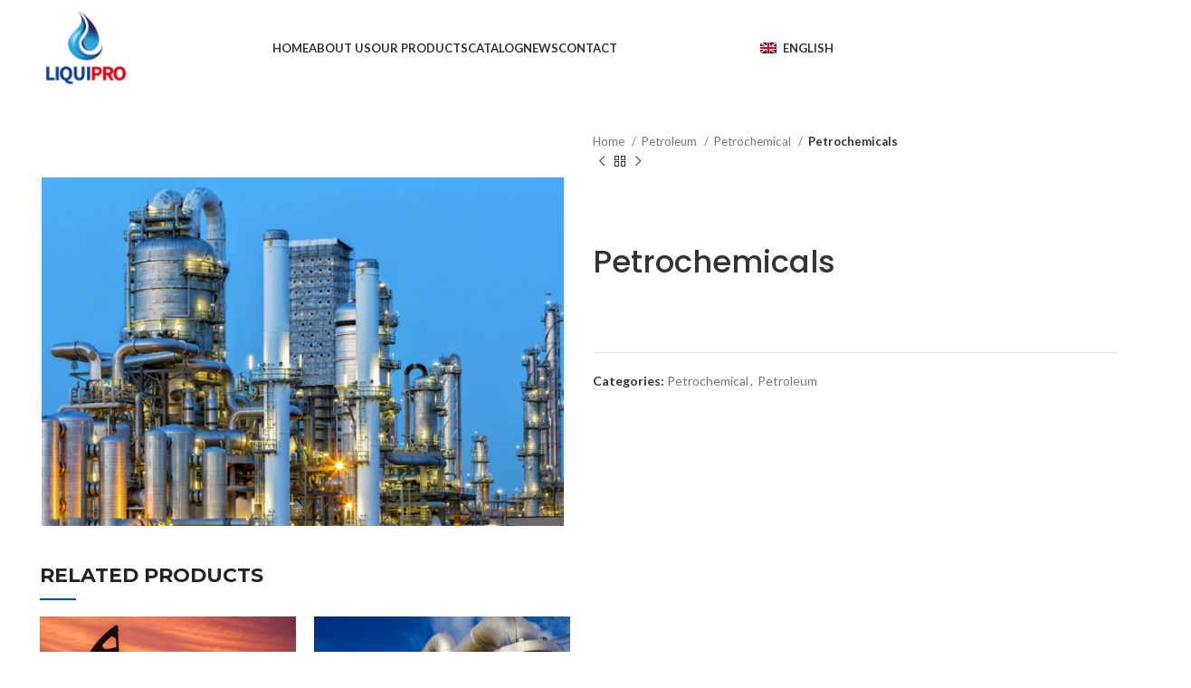

--- FILE ---
content_type: text/html; charset=UTF-8
request_url: https://www.liquipro.tn/produit/petrochimie-2/?lang=en
body_size: 26589
content:
<!DOCTYPE html>
<html lang="en-US" class="ut-no-js">
	<html lang="en-US">
<head>
	<meta charset="UTF-8">
	<link rel="profile" href="https://gmpg.org/xfn/11">
	<link rel="pingback" href="https://www.liquipro.tn/xmlrpc.php">

			<script>window.MSInputMethodContext && document.documentMode && document.write('<script src="https://www.liquipro.tn/wp-content/themes/woodmart/js/libs/ie11CustomProperties.min.js"><\/script>');</script>
		<meta name='robots' content='index, follow, max-image-preview:large, max-snippet:-1, max-video-preview:-1' />
<link rel="alternate" hreflang="ar" href="https://www.liquipro.tn/produit/petrochimie-2/?lang=ar" />
<link rel="alternate" hreflang="en" href="https://www.liquipro.tn/produit/petrochimie-2/?lang=en" />
<link rel="alternate" hreflang="fr" href="https://www.liquipro.tn/produit/petrochimie-2/" />

	<!-- This site is optimized with the Yoast SEO plugin v21.3 - https://yoast.com/wordpress/plugins/seo/ -->
	<title>Petrochemicals | LIQUIPRO Tunisie</title>
	<meta name="description" content="Liquipro tunisie, liquide de refroidissement tunisie, Eau traitée tunisie, Eau traitée déminéralisée tunisie, Eau de process tunisie, Eau adoucie tunisie, Eau osmosée tunisie, Traitement des eaux en industrie tunisie, Eau distillée tunisie, Anti corrosif tunisie, Anti algue tunisie, Anti tartre tunisie, Contaminations des circuits d&#039;eau glacée tunisie, Eau glacée tunisie, Glycol tunisie, Détartrage tunisie, Circuit fermé tunisie, :[fr]Liquipro Tunisia, coolant Tunisia, Treated water Tunisia, Treated demineralized water Tunisia, Process water Tunisia, Softened water Tunisia, Reverse osmosis water Tunisia, Water treatment in industry Tunisia, Distilled water Tunisia, Anti corrosive Tunisia, Anti algae Tunisia, Anti scale Tunisia, Contaminations of chilled water circuits Tunisia, Chilled water Tunisia, Glycol Tunisia, Descaling Tunisia, Closed circuit Tunisia, :[en]محلول التبريد تونس، المياه المعالجة تونس، المياه المعالجة منزوعة المعادن تونس، المياه المعالجة تونس، الماء المخفف تونس، المياه التناضح العكسي تونس، معالجة المياه في الصناعة تونس، الماء المقطر تونس، مكافحة التتار تونس، تلوث دوائر المياه المبردة تونس، المياه المبردة تونس، جلايكول تونس، إزالة الترسبات تونس، دائرة مغلقة تونس، :[ar]" />
	<link rel="canonical" href="https://www.liquipro.tn/produit/petrochimie-2/?lang=en" />
	<meta property="og:locale" content="en_US" />
	<meta property="og:type" content="article" />
	<meta property="og:title" content="Petrochemicals | LIQUIPRO Tunisie" />
	<meta property="og:description" content="Liquipro tunisie, liquide de refroidissement tunisie, Eau traitée tunisie, Eau traitée déminéralisée tunisie, Eau de process tunisie, Eau adoucie tunisie, Eau osmosée tunisie, Traitement des eaux en industrie tunisie, Eau distillée tunisie, Anti corrosif tunisie, Anti algue tunisie, Anti tartre tunisie, Contaminations des circuits d&#039;eau glacée tunisie, Eau glacée tunisie, Glycol tunisie, Détartrage tunisie, Circuit fermé tunisie, :[fr]Liquipro Tunisia, coolant Tunisia, Treated water Tunisia, Treated demineralized water Tunisia, Process water Tunisia, Softened water Tunisia, Reverse osmosis water Tunisia, Water treatment in industry Tunisia, Distilled water Tunisia, Anti corrosive Tunisia, Anti algae Tunisia, Anti scale Tunisia, Contaminations of chilled water circuits Tunisia, Chilled water Tunisia, Glycol Tunisia, Descaling Tunisia, Closed circuit Tunisia, :[en]محلول التبريد تونس، المياه المعالجة تونس، المياه المعالجة منزوعة المعادن تونس، المياه المعالجة تونس، الماء المخفف تونس، المياه التناضح العكسي تونس، معالجة المياه في الصناعة تونس، الماء المقطر تونس، مكافحة التتار تونس، تلوث دوائر المياه المبردة تونس، المياه المبردة تونس، جلايكول تونس، إزالة الترسبات تونس، دائرة مغلقة تونس، :[ar]" />
	<meta property="og:url" content="https://www.liquipro.tn/produit/petrochimie-2/?lang=en" />
	<meta property="og:site_name" content="LIQUIPRO Tunisie" />
	<meta property="article:modified_time" content="2023-09-07T14:01:05+00:00" />
	<meta property="og:image" content="https://www.liquipro.tn/wp-content/uploads/2023/09/Petrochemical-1.png" />
	<meta property="og:image:width" content="1170" />
	<meta property="og:image:height" content="780" />
	<meta property="og:image:type" content="image/png" />
	<meta name="twitter:card" content="summary_large_image" />
	<script type="application/ld+json" class="yoast-schema-graph">{"@context":"https://schema.org","@graph":[{"@type":"WebPage","@id":"https://www.liquipro.tn/produit/petrochimie-2/?lang=en","url":"https://www.liquipro.tn/produit/petrochimie-2/?lang=en","name":"Petrochemicals | LIQUIPRO Tunisie","isPartOf":{"@id":"https://www.liquipro.tn/#website"},"primaryImageOfPage":{"@id":"https://www.liquipro.tn/produit/petrochimie-2/?lang=en#primaryimage"},"image":{"@id":"https://www.liquipro.tn/produit/petrochimie-2/?lang=en#primaryimage"},"thumbnailUrl":"https://www.liquipro.tn/wp-content/uploads/2023/09/Petrochemical-1.png","datePublished":"2023-09-07T13:58:44+00:00","dateModified":"2023-09-07T14:01:05+00:00","description":"Liquipro tunisie, liquide de refroidissement tunisie, Eau traitée tunisie, Eau traitée déminéralisée tunisie, Eau de process tunisie, Eau adoucie tunisie, Eau osmosée tunisie, Traitement des eaux en industrie tunisie, Eau distillée tunisie, Anti corrosif tunisie, Anti algue tunisie, Anti tartre tunisie, Contaminations des circuits d'eau glacée tunisie, Eau glacée tunisie, Glycol tunisie, Détartrage tunisie, Circuit fermé tunisie, :[fr]Liquipro Tunisia, coolant Tunisia, Treated water Tunisia, Treated demineralized water Tunisia, Process water Tunisia, Softened water Tunisia, Reverse osmosis water Tunisia, Water treatment in industry Tunisia, Distilled water Tunisia, Anti corrosive Tunisia, Anti algae Tunisia, Anti scale Tunisia, Contaminations of chilled water circuits Tunisia, Chilled water Tunisia, Glycol Tunisia, Descaling Tunisia, Closed circuit Tunisia, :[en]محلول التبريد تونس، المياه المعالجة تونس، المياه المعالجة منزوعة المعادن تونس، المياه المعالجة تونس، الماء المخفف تونس، المياه التناضح العكسي تونس، معالجة المياه في الصناعة تونس، الماء المقطر تونس، مكافحة التتار تونس، تلوث دوائر المياه المبردة تونس، المياه المبردة تونس، جلايكول تونس، إزالة الترسبات تونس، دائرة مغلقة تونس، :[ar]","breadcrumb":{"@id":"https://www.liquipro.tn/produit/petrochimie-2/?lang=en#breadcrumb"},"inLanguage":"en-US","potentialAction":[{"@type":"ReadAction","target":["https://www.liquipro.tn/produit/petrochimie-2/?lang=en"]}]},{"@type":"ImageObject","inLanguage":"en-US","@id":"https://www.liquipro.tn/produit/petrochimie-2/?lang=en#primaryimage","url":"https://www.liquipro.tn/wp-content/uploads/2023/09/Petrochemical-1.png","contentUrl":"https://www.liquipro.tn/wp-content/uploads/2023/09/Petrochemical-1.png","width":1170,"height":780},{"@type":"BreadcrumbList","@id":"https://www.liquipro.tn/produit/petrochimie-2/?lang=en#breadcrumb","itemListElement":[{"@type":"ListItem","position":1,"name":"Accueil","item":"https://www.liquipro.tn/?lang=en"},{"@type":"ListItem","position":2,"name":"Shop","item":"https://www.liquipro.tn/shop/"},{"@type":"ListItem","position":3,"name":"Petrochemicals"}]},{"@type":"WebSite","@id":"https://www.liquipro.tn/#website","url":"https://www.liquipro.tn/","name":"LIQUIPRO Tunisie","description":"La chimie au service de pétrole","potentialAction":[{"@type":"SearchAction","target":{"@type":"EntryPoint","urlTemplate":"https://www.liquipro.tn/?s={search_term_string}"},"query-input":"required name=search_term_string"}],"inLanguage":"en-US"}]}</script>
	<!-- / Yoast SEO plugin. -->


<link rel='dns-prefetch' href='//www.google.com' />
<link rel='dns-prefetch' href='//fonts.googleapis.com' />
<link rel="alternate" title="oEmbed (JSON)" type="application/json+oembed" href="https://www.liquipro.tn/wp-json/oembed/1.0/embed?url=https%3A%2F%2Fwww.liquipro.tn%2Fproduit%2Fpetrochimie-2%2F%3Flang%3Den" />
<link rel="alternate" title="oEmbed (XML)" type="text/xml+oembed" href="https://www.liquipro.tn/wp-json/oembed/1.0/embed?url=https%3A%2F%2Fwww.liquipro.tn%2Fproduit%2Fpetrochimie-2%2F%3Flang%3Den&#038;format=xml" />
<style id='wp-img-auto-sizes-contain-inline-css' type='text/css'>
img:is([sizes=auto i],[sizes^="auto," i]){contain-intrinsic-size:3000px 1500px}
/*# sourceURL=wp-img-auto-sizes-contain-inline-css */
</style>
<link rel='stylesheet' id='wp-block-library-css' href='https://www.liquipro.tn/wp-includes/css/dist/block-library/style.min.css?ver=6.9' type='text/css' media='all' />
<style id='global-styles-inline-css' type='text/css'>
:root{--wp--preset--aspect-ratio--square: 1;--wp--preset--aspect-ratio--4-3: 4/3;--wp--preset--aspect-ratio--3-4: 3/4;--wp--preset--aspect-ratio--3-2: 3/2;--wp--preset--aspect-ratio--2-3: 2/3;--wp--preset--aspect-ratio--16-9: 16/9;--wp--preset--aspect-ratio--9-16: 9/16;--wp--preset--color--black: #000000;--wp--preset--color--cyan-bluish-gray: #abb8c3;--wp--preset--color--white: #ffffff;--wp--preset--color--pale-pink: #f78da7;--wp--preset--color--vivid-red: #cf2e2e;--wp--preset--color--luminous-vivid-orange: #ff6900;--wp--preset--color--luminous-vivid-amber: #fcb900;--wp--preset--color--light-green-cyan: #7bdcb5;--wp--preset--color--vivid-green-cyan: #00d084;--wp--preset--color--pale-cyan-blue: #8ed1fc;--wp--preset--color--vivid-cyan-blue: #0693e3;--wp--preset--color--vivid-purple: #9b51e0;--wp--preset--gradient--vivid-cyan-blue-to-vivid-purple: linear-gradient(135deg,rgb(6,147,227) 0%,rgb(155,81,224) 100%);--wp--preset--gradient--light-green-cyan-to-vivid-green-cyan: linear-gradient(135deg,rgb(122,220,180) 0%,rgb(0,208,130) 100%);--wp--preset--gradient--luminous-vivid-amber-to-luminous-vivid-orange: linear-gradient(135deg,rgb(252,185,0) 0%,rgb(255,105,0) 100%);--wp--preset--gradient--luminous-vivid-orange-to-vivid-red: linear-gradient(135deg,rgb(255,105,0) 0%,rgb(207,46,46) 100%);--wp--preset--gradient--very-light-gray-to-cyan-bluish-gray: linear-gradient(135deg,rgb(238,238,238) 0%,rgb(169,184,195) 100%);--wp--preset--gradient--cool-to-warm-spectrum: linear-gradient(135deg,rgb(74,234,220) 0%,rgb(151,120,209) 20%,rgb(207,42,186) 40%,rgb(238,44,130) 60%,rgb(251,105,98) 80%,rgb(254,248,76) 100%);--wp--preset--gradient--blush-light-purple: linear-gradient(135deg,rgb(255,206,236) 0%,rgb(152,150,240) 100%);--wp--preset--gradient--blush-bordeaux: linear-gradient(135deg,rgb(254,205,165) 0%,rgb(254,45,45) 50%,rgb(107,0,62) 100%);--wp--preset--gradient--luminous-dusk: linear-gradient(135deg,rgb(255,203,112) 0%,rgb(199,81,192) 50%,rgb(65,88,208) 100%);--wp--preset--gradient--pale-ocean: linear-gradient(135deg,rgb(255,245,203) 0%,rgb(182,227,212) 50%,rgb(51,167,181) 100%);--wp--preset--gradient--electric-grass: linear-gradient(135deg,rgb(202,248,128) 0%,rgb(113,206,126) 100%);--wp--preset--gradient--midnight: linear-gradient(135deg,rgb(2,3,129) 0%,rgb(40,116,252) 100%);--wp--preset--font-size--small: 13px;--wp--preset--font-size--medium: 20px;--wp--preset--font-size--large: 36px;--wp--preset--font-size--x-large: 42px;--wp--preset--spacing--20: 0.44rem;--wp--preset--spacing--30: 0.67rem;--wp--preset--spacing--40: 1rem;--wp--preset--spacing--50: 1.5rem;--wp--preset--spacing--60: 2.25rem;--wp--preset--spacing--70: 3.38rem;--wp--preset--spacing--80: 5.06rem;--wp--preset--shadow--natural: 6px 6px 9px rgba(0, 0, 0, 0.2);--wp--preset--shadow--deep: 12px 12px 50px rgba(0, 0, 0, 0.4);--wp--preset--shadow--sharp: 6px 6px 0px rgba(0, 0, 0, 0.2);--wp--preset--shadow--outlined: 6px 6px 0px -3px rgb(255, 255, 255), 6px 6px rgb(0, 0, 0);--wp--preset--shadow--crisp: 6px 6px 0px rgb(0, 0, 0);}:where(.is-layout-flex){gap: 0.5em;}:where(.is-layout-grid){gap: 0.5em;}body .is-layout-flex{display: flex;}.is-layout-flex{flex-wrap: wrap;align-items: center;}.is-layout-flex > :is(*, div){margin: 0;}body .is-layout-grid{display: grid;}.is-layout-grid > :is(*, div){margin: 0;}:where(.wp-block-columns.is-layout-flex){gap: 2em;}:where(.wp-block-columns.is-layout-grid){gap: 2em;}:where(.wp-block-post-template.is-layout-flex){gap: 1.25em;}:where(.wp-block-post-template.is-layout-grid){gap: 1.25em;}.has-black-color{color: var(--wp--preset--color--black) !important;}.has-cyan-bluish-gray-color{color: var(--wp--preset--color--cyan-bluish-gray) !important;}.has-white-color{color: var(--wp--preset--color--white) !important;}.has-pale-pink-color{color: var(--wp--preset--color--pale-pink) !important;}.has-vivid-red-color{color: var(--wp--preset--color--vivid-red) !important;}.has-luminous-vivid-orange-color{color: var(--wp--preset--color--luminous-vivid-orange) !important;}.has-luminous-vivid-amber-color{color: var(--wp--preset--color--luminous-vivid-amber) !important;}.has-light-green-cyan-color{color: var(--wp--preset--color--light-green-cyan) !important;}.has-vivid-green-cyan-color{color: var(--wp--preset--color--vivid-green-cyan) !important;}.has-pale-cyan-blue-color{color: var(--wp--preset--color--pale-cyan-blue) !important;}.has-vivid-cyan-blue-color{color: var(--wp--preset--color--vivid-cyan-blue) !important;}.has-vivid-purple-color{color: var(--wp--preset--color--vivid-purple) !important;}.has-black-background-color{background-color: var(--wp--preset--color--black) !important;}.has-cyan-bluish-gray-background-color{background-color: var(--wp--preset--color--cyan-bluish-gray) !important;}.has-white-background-color{background-color: var(--wp--preset--color--white) !important;}.has-pale-pink-background-color{background-color: var(--wp--preset--color--pale-pink) !important;}.has-vivid-red-background-color{background-color: var(--wp--preset--color--vivid-red) !important;}.has-luminous-vivid-orange-background-color{background-color: var(--wp--preset--color--luminous-vivid-orange) !important;}.has-luminous-vivid-amber-background-color{background-color: var(--wp--preset--color--luminous-vivid-amber) !important;}.has-light-green-cyan-background-color{background-color: var(--wp--preset--color--light-green-cyan) !important;}.has-vivid-green-cyan-background-color{background-color: var(--wp--preset--color--vivid-green-cyan) !important;}.has-pale-cyan-blue-background-color{background-color: var(--wp--preset--color--pale-cyan-blue) !important;}.has-vivid-cyan-blue-background-color{background-color: var(--wp--preset--color--vivid-cyan-blue) !important;}.has-vivid-purple-background-color{background-color: var(--wp--preset--color--vivid-purple) !important;}.has-black-border-color{border-color: var(--wp--preset--color--black) !important;}.has-cyan-bluish-gray-border-color{border-color: var(--wp--preset--color--cyan-bluish-gray) !important;}.has-white-border-color{border-color: var(--wp--preset--color--white) !important;}.has-pale-pink-border-color{border-color: var(--wp--preset--color--pale-pink) !important;}.has-vivid-red-border-color{border-color: var(--wp--preset--color--vivid-red) !important;}.has-luminous-vivid-orange-border-color{border-color: var(--wp--preset--color--luminous-vivid-orange) !important;}.has-luminous-vivid-amber-border-color{border-color: var(--wp--preset--color--luminous-vivid-amber) !important;}.has-light-green-cyan-border-color{border-color: var(--wp--preset--color--light-green-cyan) !important;}.has-vivid-green-cyan-border-color{border-color: var(--wp--preset--color--vivid-green-cyan) !important;}.has-pale-cyan-blue-border-color{border-color: var(--wp--preset--color--pale-cyan-blue) !important;}.has-vivid-cyan-blue-border-color{border-color: var(--wp--preset--color--vivid-cyan-blue) !important;}.has-vivid-purple-border-color{border-color: var(--wp--preset--color--vivid-purple) !important;}.has-vivid-cyan-blue-to-vivid-purple-gradient-background{background: var(--wp--preset--gradient--vivid-cyan-blue-to-vivid-purple) !important;}.has-light-green-cyan-to-vivid-green-cyan-gradient-background{background: var(--wp--preset--gradient--light-green-cyan-to-vivid-green-cyan) !important;}.has-luminous-vivid-amber-to-luminous-vivid-orange-gradient-background{background: var(--wp--preset--gradient--luminous-vivid-amber-to-luminous-vivid-orange) !important;}.has-luminous-vivid-orange-to-vivid-red-gradient-background{background: var(--wp--preset--gradient--luminous-vivid-orange-to-vivid-red) !important;}.has-very-light-gray-to-cyan-bluish-gray-gradient-background{background: var(--wp--preset--gradient--very-light-gray-to-cyan-bluish-gray) !important;}.has-cool-to-warm-spectrum-gradient-background{background: var(--wp--preset--gradient--cool-to-warm-spectrum) !important;}.has-blush-light-purple-gradient-background{background: var(--wp--preset--gradient--blush-light-purple) !important;}.has-blush-bordeaux-gradient-background{background: var(--wp--preset--gradient--blush-bordeaux) !important;}.has-luminous-dusk-gradient-background{background: var(--wp--preset--gradient--luminous-dusk) !important;}.has-pale-ocean-gradient-background{background: var(--wp--preset--gradient--pale-ocean) !important;}.has-electric-grass-gradient-background{background: var(--wp--preset--gradient--electric-grass) !important;}.has-midnight-gradient-background{background: var(--wp--preset--gradient--midnight) !important;}.has-small-font-size{font-size: var(--wp--preset--font-size--small) !important;}.has-medium-font-size{font-size: var(--wp--preset--font-size--medium) !important;}.has-large-font-size{font-size: var(--wp--preset--font-size--large) !important;}.has-x-large-font-size{font-size: var(--wp--preset--font-size--x-large) !important;}
/*# sourceURL=global-styles-inline-css */
</style>

<style id='classic-theme-styles-inline-css' type='text/css'>
/*! This file is auto-generated */
.wp-block-button__link{color:#fff;background-color:#32373c;border-radius:9999px;box-shadow:none;text-decoration:none;padding:calc(.667em + 2px) calc(1.333em + 2px);font-size:1.125em}.wp-block-file__button{background:#32373c;color:#fff;text-decoration:none}
/*# sourceURL=/wp-includes/css/classic-themes.min.css */
</style>
<style id='woocommerce-inline-inline-css' type='text/css'>
.woocommerce form .form-row .required { visibility: visible; }
/*# sourceURL=woocommerce-inline-inline-css */
</style>
<link rel='stylesheet' id='wpcf-slick-css' href='https://www.liquipro.tn/wp-content/plugins/wp-carousel-free/public/css/slick.min.css?ver=2.4.7' type='text/css' media='all' />
<link rel='stylesheet' id='wp-carousel-free-fontawesome-css' href='https://www.liquipro.tn/wp-content/plugins/wp-carousel-free/public/css/font-awesome.min.css?ver=2.4.7' type='text/css' media='all' />
<link rel='stylesheet' id='wp-carousel-free-css' href='https://www.liquipro.tn/wp-content/plugins/wp-carousel-free/public/css/wp-carousel-free-public.min.css?ver=2.4.7' type='text/css' media='all' />
<style id='wp-carousel-free-inline-css' type='text/css'>
@media (min-width: 480px) { .wpcpro-row .wpcpro-col-sm-1 { flex: 0 0 100%; max-width: 100%; } .wpcpro-row .wpcpro-col-sm-2 { flex: 0 0 50%; max-width: 50%; } .wpcpro-row .wpcpro-col-sm-2-5 { flex: 0 0 75%; max-width: 75%; } .wpcpro-row .wpcpro-col-sm-3 { flex: 0 0 33.333%; max-width: 33.333%; } .wpcpro-row .wpcpro-col-sm-4 { flex: 0 0 25%; max-width: 25%; } .wpcpro-row .wpcpro-col-sm-5 { flex: 0 0 20%; max-width: 20%; } .wpcpro-row .wpcpro-col-sm-6 { flex: 0 0 16.66666666666667%; max-width: 16.66666666666667%; } .wpcpro-row .wpcpro-col-sm-7 { flex: 0 0 14.28571428%; max-width: 14.28571428%; } .wpcpro-row .wpcpro-col-sm-8 { flex: 0 0 12.5%; max-width: 12.5%; } } @media (max-width: 480px) { .wpcpro-row .wpcpro-col-xs-1 { flex: 0 0 100%; max-width: 100%; } .wpcpro-row .wpcpro-col-xs-2 { flex: 0 0 50%; max-width: 50%; } .wpcpro-row .wpcpro-col-xs-3 { flex: 0 0 33.222%; max-width: 33.222%; } .wpcpro-row .wpcpro-col-xs-4 { flex: 0 0 25%; max-width: 25%; } .wpcpro-row .wpcpro-col-xs-5 { flex: 0 0 20%; max-width: 20%; } .wpcpro-row .wpcpro-col-xs-6 { flex: 0 0 16.6667%; max-width: 16.6667%; } .wpcpro-row .wpcpro-col-xs-7 { flex: 0 0 14.28571428%; max-width: 14.28571428%; } .wpcpro-row .wpcpro-col-xs-8 { flex: 0 0 12.5%; max-width: 12.5%; } } @media (min-width: 736px) { .wpcpro-row .wpcpro-col-md-1 { flex: 0 0 100%; max-width: 100%; } .wpcpro-row .wpcpro-col-md-2 { flex: 0 0 50%; max-width: 50%; } .wpcpro-row .wpcpro-col-md-2-5 { flex: 0 0 75%; max-width: 75%; } .wpcpro-row .wpcpro-col-md-3 { flex: 0 0 33.333%; max-width: 33.333%; } .wpcpro-row .wpcpro-col-md-4 { flex: 0 0 25%; max-width: 25%; } .wpcpro-row .wpcpro-col-md-5 { flex: 0 0 20%; max-width: 20%; } .wpcpro-row .wpcpro-col-md-6 { flex: 0 0 16.66666666666667%; max-width: 16.66666666666667%; } .wpcpro-row .wpcpro-col-md-7 { flex: 0 0 14.28571428%; max-width: 14.28571428%; } .wpcpro-row .wpcpro-col-md-8 { flex: 0 0 12.5%; max-width: 12.5%; } } @media (min-width: 980px) { .wpcpro-row .wpcpro-col-lg-1 { flex: 0 0 100%; max-width: 100%; } .wpcpro-row .wpcpro-col-lg-2 { flex: 0 0 50%; max-width: 50%; } .wpcpro-row .wpcpro-col-lg-3 { flex: 0 0 33.222%; max-width: 33.222%; } .wpcpro-row .wpcpro-col-lg-4 { flex: 0 0 25%; max-width: 25%; } .wpcpro-row .wpcpro-col-lg-5 { flex: 0 0 20%; max-width: 20%; } .wpcpro-row .wpcpro-col-lg-6 { flex: 0 0 16.6667%; max-width: 16.6667%; } .wpcpro-row .wpcpro-col-lg-7 { flex: 0 0 14.28571428%; max-width: 14.28571428%; } .wpcpro-row .wpcpro-col-lg-8 { flex: 0 0 12.5%; max-width: 12.5%; } } @media (min-width: 1200px) { .wpcpro-row .wpcpro-col-xl-1 { flex: 0 0 100%; max-width: 100%; } .wpcpro-row .wpcpro-col-xl-2 { flex: 0 0 50%; max-width: 50%; } .wpcpro-row .wpcpro-col-xl-3 { flex: 0 0 33.22222222%; max-width: 33.22222222%; } .wpcpro-row .wpcpro-col-xl-4 { flex: 0 0 25%; max-width: 25%; } .wpcpro-row .wpcpro-col-xl-5 { flex: 0 0 20%; max-width: 20%; } .wpcpro-row .wpcpro-col-xl-6 { flex: 0 0 16.66667%; max-width: 16.66667%; } .wpcpro-row .wpcpro-col-xl-7 { flex: 0 0 14.28571428%; max-width: 14.28571428%; } .wpcpro-row .wpcpro-col-xl-8 { flex: 0 0 12.5%; max-width: 12.5%; } }
/*# sourceURL=wp-carousel-free-inline-css */
</style>
<link rel='stylesheet' id='dflip-icons-style-css' href='https://www.liquipro.tn/wp-content/plugins/3d-flipbook-dflip-lite/assets/css/themify-icons.min.css?ver=1.7.33' type='text/css' media='all' />
<link rel='stylesheet' id='dflip-style-css' href='https://www.liquipro.tn/wp-content/plugins/3d-flipbook-dflip-lite/assets/css/dflip.min.css?ver=1.7.33' type='text/css' media='all' />
<link rel='stylesheet' id='elementor-icons-css' href='https://www.liquipro.tn/wp-content/plugins/elementor/assets/lib/eicons/css/elementor-icons.min.css?ver=5.20.0' type='text/css' media='all' />
<link rel='stylesheet' id='elementor-frontend-css' href='https://www.liquipro.tn/wp-content/plugins/elementor/assets/css/frontend-lite.min.css?ver=3.14.0' type='text/css' media='all' />
<link rel='stylesheet' id='swiper-css' href='https://www.liquipro.tn/wp-content/plugins/elementor/assets/lib/swiper/v8/css/swiper.min.css?ver=8.4.5' type='text/css' media='all' />
<link rel='stylesheet' id='elementor-post-7-css' href='https://www.liquipro.tn/wp-content/uploads/elementor/css/post-7.css?ver=1687434783' type='text/css' media='all' />
<link rel='stylesheet' id='bootstrap-css' href='https://www.liquipro.tn/wp-content/themes/woodmart/css/bootstrap-light.min.css?ver=7.2.4' type='text/css' media='all' />
<link rel='stylesheet' id='woodmart-style-css' href='https://www.liquipro.tn/wp-content/themes/woodmart/css/parts/base.min.css?ver=7.2.4' type='text/css' media='all' />
<link rel='stylesheet' id='wd-widget-wd-recent-posts-css' href='https://www.liquipro.tn/wp-content/themes/woodmart/css/parts/widget-wd-recent-posts.min.css?ver=7.2.4' type='text/css' media='all' />
<link rel='stylesheet' id='wd-widget-wd-layered-nav-css' href='https://www.liquipro.tn/wp-content/themes/woodmart/css/parts/woo-widget-wd-layered-nav.min.css?ver=7.2.4' type='text/css' media='all' />
<link rel='stylesheet' id='wd-woo-mod-swatches-base-css' href='https://www.liquipro.tn/wp-content/themes/woodmart/css/parts/woo-mod-swatches-base.min.css?ver=7.2.4' type='text/css' media='all' />
<link rel='stylesheet' id='wd-woo-mod-swatches-filter-css' href='https://www.liquipro.tn/wp-content/themes/woodmart/css/parts/woo-mod-swatches-filter.min.css?ver=7.2.4' type='text/css' media='all' />
<link rel='stylesheet' id='wd-widget-product-list-css' href='https://www.liquipro.tn/wp-content/themes/woodmart/css/parts/woo-widget-product-list.min.css?ver=7.2.4' type='text/css' media='all' />
<link rel='stylesheet' id='wd-wp-gutenberg-css' href='https://www.liquipro.tn/wp-content/themes/woodmart/css/parts/wp-gutenberg.min.css?ver=7.2.4' type='text/css' media='all' />
<link rel='stylesheet' id='wd-wpcf7-css' href='https://www.liquipro.tn/wp-content/themes/woodmart/css/parts/int-wpcf7.min.css?ver=7.2.4' type='text/css' media='all' />
<link rel='stylesheet' id='wd-revolution-slider-css' href='https://www.liquipro.tn/wp-content/themes/woodmart/css/parts/int-rev-slider.min.css?ver=7.2.4' type='text/css' media='all' />
<link rel='stylesheet' id='wd-wpml-css' href='https://www.liquipro.tn/wp-content/themes/woodmart/css/parts/int-wpml.min.css?ver=7.2.4' type='text/css' media='all' />
<link rel='stylesheet' id='wd-elementor-base-css' href='https://www.liquipro.tn/wp-content/themes/woodmart/css/parts/int-elem-base.min.css?ver=7.2.4' type='text/css' media='all' />
<link rel='stylesheet' id='wd-woocommerce-base-css' href='https://www.liquipro.tn/wp-content/themes/woodmart/css/parts/woocommerce-base.min.css?ver=7.2.4' type='text/css' media='all' />
<link rel='stylesheet' id='wd-mod-star-rating-css' href='https://www.liquipro.tn/wp-content/themes/woodmart/css/parts/mod-star-rating.min.css?ver=7.2.4' type='text/css' media='all' />
<link rel='stylesheet' id='wd-woo-el-track-order-css' href='https://www.liquipro.tn/wp-content/themes/woodmart/css/parts/woo-el-track-order.min.css?ver=7.2.4' type='text/css' media='all' />
<link rel='stylesheet' id='wd-woo-gutenberg-css' href='https://www.liquipro.tn/wp-content/themes/woodmart/css/parts/woo-gutenberg.min.css?ver=7.2.4' type='text/css' media='all' />
<link rel='stylesheet' id='wd-woo-mod-quantity-css' href='https://www.liquipro.tn/wp-content/themes/woodmart/css/parts/woo-mod-quantity.min.css?ver=7.2.4' type='text/css' media='all' />
<link rel='stylesheet' id='wd-woo-single-prod-el-base-css' href='https://www.liquipro.tn/wp-content/themes/woodmart/css/parts/woo-single-prod-el-base.min.css?ver=7.2.4' type='text/css' media='all' />
<link rel='stylesheet' id='wd-woo-mod-stock-status-css' href='https://www.liquipro.tn/wp-content/themes/woodmart/css/parts/woo-mod-stock-status.min.css?ver=7.2.4' type='text/css' media='all' />
<link rel='stylesheet' id='wd-woo-mod-shop-attributes-css' href='https://www.liquipro.tn/wp-content/themes/woodmart/css/parts/woo-mod-shop-attributes.min.css?ver=7.2.4' type='text/css' media='all' />
<link rel='stylesheet' id='child-style-css' href='https://www.liquipro.tn/wp-content/themes/woodmart-child/style.css?ver=7.2.4' type='text/css' media='all' />
<link rel='stylesheet' id='wd-header-base-css' href='https://www.liquipro.tn/wp-content/themes/woodmart/css/parts/header-base.min.css?ver=7.2.4' type='text/css' media='all' />
<link rel='stylesheet' id='wd-mod-tools-css' href='https://www.liquipro.tn/wp-content/themes/woodmart/css/parts/mod-tools.min.css?ver=7.2.4' type='text/css' media='all' />
<link rel='stylesheet' id='wd-header-elements-base-css' href='https://www.liquipro.tn/wp-content/themes/woodmart/css/parts/header-el-base.min.css?ver=7.2.4' type='text/css' media='all' />
<link rel='stylesheet' id='wd-social-icons-css' href='https://www.liquipro.tn/wp-content/themes/woodmart/css/parts/el-social-icons.min.css?ver=7.2.4' type='text/css' media='all' />
<link rel='stylesheet' id='wd-page-title-css' href='https://www.liquipro.tn/wp-content/themes/woodmart/css/parts/page-title.min.css?ver=7.2.4' type='text/css' media='all' />
<link rel='stylesheet' id='wd-woo-single-prod-predefined-css' href='https://www.liquipro.tn/wp-content/themes/woodmart/css/parts/woo-single-prod-predefined.min.css?ver=7.2.4' type='text/css' media='all' />
<link rel='stylesheet' id='wd-woo-single-prod-and-quick-view-predefined-css' href='https://www.liquipro.tn/wp-content/themes/woodmart/css/parts/woo-single-prod-and-quick-view-predefined.min.css?ver=7.2.4' type='text/css' media='all' />
<link rel='stylesheet' id='wd-woo-single-prod-el-tabs-predefined-css' href='https://www.liquipro.tn/wp-content/themes/woodmart/css/parts/woo-single-prod-el-tabs-predefined.min.css?ver=7.2.4' type='text/css' media='all' />
<link rel='stylesheet' id='wd-woo-single-prod-el-gallery-css' href='https://www.liquipro.tn/wp-content/themes/woodmart/css/parts/woo-single-prod-el-gallery.min.css?ver=7.2.4' type='text/css' media='all' />
<link rel='stylesheet' id='wd-woo-single-prod-el-gallery-opt-thumb-left-css' href='https://www.liquipro.tn/wp-content/themes/woodmart/css/parts/woo-single-prod-el-gallery-opt-thumb-left.min.css?ver=7.2.4' type='text/css' media='all' />
<link rel='stylesheet' id='wd-owl-carousel-css' href='https://www.liquipro.tn/wp-content/themes/woodmart/css/parts/lib-owl-carousel.min.css?ver=7.2.4' type='text/css' media='all' />
<link rel='stylesheet' id='wd-photoswipe-css' href='https://www.liquipro.tn/wp-content/themes/woodmart/css/parts/lib-photoswipe.min.css?ver=7.2.4' type='text/css' media='all' />
<link rel='stylesheet' id='wd-woo-single-prod-el-navigation-css' href='https://www.liquipro.tn/wp-content/themes/woodmart/css/parts/woo-single-prod-el-navigation.min.css?ver=7.2.4' type='text/css' media='all' />
<link rel='stylesheet' id='wd-tabs-css' href='https://www.liquipro.tn/wp-content/themes/woodmart/css/parts/el-tabs.min.css?ver=7.2.4' type='text/css' media='all' />
<link rel='stylesheet' id='wd-woo-single-prod-el-tabs-opt-layout-tabs-css' href='https://www.liquipro.tn/wp-content/themes/woodmart/css/parts/woo-single-prod-el-tabs-opt-layout-tabs.min.css?ver=7.2.4' type='text/css' media='all' />
<link rel='stylesheet' id='wd-accordion-css' href='https://www.liquipro.tn/wp-content/themes/woodmart/css/parts/el-accordion.min.css?ver=7.2.4' type='text/css' media='all' />
<link rel='stylesheet' id='wd-product-loop-css' href='https://www.liquipro.tn/wp-content/themes/woodmart/css/parts/woo-product-loop.min.css?ver=7.2.4' type='text/css' media='all' />
<link rel='stylesheet' id='wd-product-loop-icons-css' href='https://www.liquipro.tn/wp-content/themes/woodmart/css/parts/woo-product-loop-icons.min.css?ver=7.2.4' type='text/css' media='all' />
<link rel='stylesheet' id='wd-mfp-popup-css' href='https://www.liquipro.tn/wp-content/themes/woodmart/css/parts/lib-magnific-popup.min.css?ver=7.2.4' type='text/css' media='all' />
<link rel='stylesheet' id='wd-widget-collapse-css' href='https://www.liquipro.tn/wp-content/themes/woodmart/css/parts/opt-widget-collapse.min.css?ver=7.2.4' type='text/css' media='all' />
<link rel='stylesheet' id='wd-footer-base-css' href='https://www.liquipro.tn/wp-content/themes/woodmart/css/parts/footer-base.min.css?ver=7.2.4' type='text/css' media='all' />
<link rel='stylesheet' id='wd-text-block-css' href='https://www.liquipro.tn/wp-content/themes/woodmart/css/parts/el-text-block.min.css?ver=7.2.4' type='text/css' media='all' />
<link rel='stylesheet' id='wd-section-title-css' href='https://www.liquipro.tn/wp-content/themes/woodmart/css/parts/el-section-title.min.css?ver=7.2.4' type='text/css' media='all' />
<link rel='stylesheet' id='wd-info-box-css' href='https://www.liquipro.tn/wp-content/themes/woodmart/css/parts/el-info-box.min.css?ver=7.2.4' type='text/css' media='all' />
<link rel='stylesheet' id='wd-scroll-top-css' href='https://www.liquipro.tn/wp-content/themes/woodmart/css/parts/opt-scrolltotop.min.css?ver=7.2.4' type='text/css' media='all' />
<link rel='stylesheet' id='wd-bottom-toolbar-css' href='https://www.liquipro.tn/wp-content/themes/woodmart/css/parts/opt-bottom-toolbar.min.css?ver=7.2.4' type='text/css' media='all' />
<link rel='stylesheet' id='wd-header-cart-css' href='https://www.liquipro.tn/wp-content/themes/woodmart/css/parts/header-el-cart.min.css?ver=7.2.4' type='text/css' media='all' />
<link rel='stylesheet' id='wd-header-my-account-css' href='https://www.liquipro.tn/wp-content/themes/woodmart/css/parts/header-el-my-account.min.css?ver=7.2.4' type='text/css' media='all' />
<link rel='stylesheet' id='xts-style-header_266128-css' href='https://www.liquipro.tn/wp-content/uploads/2023/08/xts-header_266128-1692274458.css?ver=7.2.4' type='text/css' media='all' />
<link rel='stylesheet' id='xts-style-theme_settings_default-css' href='https://www.liquipro.tn/wp-content/uploads/2023/10/xts-theme_settings_default-1697213847.css?ver=7.2.4' type='text/css' media='all' />
<link rel='stylesheet' id='xts-google-fonts-css' href='https://fonts.googleapis.com/css?family=Lato%3A400%2C700%7CMontserrat%3A400%2C600%2C700%7CPoppins%3A400%2C600%2C500&#038;ver=7.2.4' type='text/css' media='all' />
<link rel='stylesheet' id='google-fonts-1-css' href='https://fonts.googleapis.com/css?family=Roboto%3A100%2C100italic%2C200%2C200italic%2C300%2C300italic%2C400%2C400italic%2C500%2C500italic%2C600%2C600italic%2C700%2C700italic%2C800%2C800italic%2C900%2C900italic%7CRoboto+Slab%3A100%2C100italic%2C200%2C200italic%2C300%2C300italic%2C400%2C400italic%2C500%2C500italic%2C600%2C600italic%2C700%2C700italic%2C800%2C800italic%2C900%2C900italic&#038;display=swap&#038;ver=6.9' type='text/css' media='all' />
<link rel="preconnect" href="https://fonts.gstatic.com/" crossorigin><script type="text/javascript" src="https://www.liquipro.tn/wp-includes/js/jquery/jquery.min.js?ver=3.7.1" id="jquery-core-js"></script>
<script type="text/javascript" src="https://www.liquipro.tn/wp-includes/js/jquery/jquery-migrate.min.js?ver=3.4.1" id="jquery-migrate-js"></script>
<script type="text/javascript" src="https://www.liquipro.tn/wp-content/themes/woodmart/js/libs/device.min.js?ver=7.2.4" id="wd-device-library-js"></script>
<link rel="https://api.w.org/" href="https://www.liquipro.tn/wp-json/" /><link rel="alternate" title="JSON" type="application/json" href="https://www.liquipro.tn/wp-json/wp/v2/product/17810" /><link rel="EditURI" type="application/rsd+xml" title="RSD" href="https://www.liquipro.tn/xmlrpc.php?rsd" />
<meta name="generator" content="WordPress 6.9" />
<meta name="generator" content="WooCommerce 7.8.0" />
<link rel='shortlink' href='https://www.liquipro.tn/?p=17810&#038;lang=en' />
<meta name="generator" content="WPML ver:4.4.9 stt:5,1,4;" />
<!-- Google tag (gtag.js) -->
<script async src="https://www.googletagmanager.com/gtag/js?id=G-N96QF7PP8K"></script>
<script>
  window.dataLayer = window.dataLayer || [];
  function gtag(){dataLayer.push(arguments);}
  gtag('js', new Date());

  gtag('config', 'G-N96QF7PP8K');
</script>					<meta name="viewport" content="width=device-width, initial-scale=1.0, maximum-scale=1.0, user-scalable=no">
										<noscript><style>.woocommerce-product-gallery{ opacity: 1 !important; }</style></noscript>
	<script data-cfasync="false"> var dFlipLocation = "https://www.liquipro.tn/wp-content/plugins/3d-flipbook-dflip-lite/assets/"; var dFlipWPGlobal = {"text":{"toggleSound":"Turn on\/off Sound","toggleThumbnails":"Toggle Thumbnails","toggleOutline":"Toggle Outline\/Bookmark","previousPage":"Previous Page","nextPage":"Next Page","toggleFullscreen":"Toggle Fullscreen","zoomIn":"Zoom In","zoomOut":"Zoom Out","toggleHelp":"Toggle Help","singlePageMode":"Single Page Mode","doublePageMode":"Double Page Mode","downloadPDFFile":"Download PDF File","gotoFirstPage":"Goto First Page","gotoLastPage":"Goto Last Page","share":"Share","mailSubject":"I wanted you to see this FlipBook","mailBody":"Check out this site {{url}}","loading":"DearFlip: Loading "},"moreControls":"download,pageMode,startPage,endPage,sound","hideControls":"","scrollWheel":"true","backgroundColor":"#777","backgroundImage":"","height":"auto","paddingLeft":"20","paddingRight":"20","controlsPosition":"bottom","duration":800,"soundEnable":"true","enableDownload":"true","enableAnnotation":"false","enableAnalytics":"false","webgl":"true","hard":"none","maxTextureSize":"1600","rangeChunkSize":"524288","zoomRatio":1.5,"stiffness":3,"pageMode":"0","singlePageMode":"0","pageSize":"0","autoPlay":"false","autoPlayDuration":5000,"autoPlayStart":"false","linkTarget":"2","sharePrefix":"dearflip-"};</script><meta name="generator" content="Elementor 3.14.0; features: e_dom_optimization, e_optimized_assets_loading, e_optimized_css_loading, a11y_improvements, additional_custom_breakpoints; settings: css_print_method-external, google_font-enabled, font_display-swap">
<meta name="generator" content="Powered by Slider Revolution 6.6.14 - responsive, Mobile-Friendly Slider Plugin for WordPress with comfortable drag and drop interface." />
<link rel="icon" href="https://www.liquipro.tn/wp-content/uploads/2023/06/cropped-fav-liquipro-32x32.png" sizes="32x32" />
<link rel="icon" href="https://www.liquipro.tn/wp-content/uploads/2023/06/cropped-fav-liquipro-192x192.png" sizes="192x192" />
<link rel="apple-touch-icon" href="https://www.liquipro.tn/wp-content/uploads/2023/06/cropped-fav-liquipro-180x180.png" />
<meta name="msapplication-TileImage" content="https://www.liquipro.tn/wp-content/uploads/2023/06/cropped-fav-liquipro-270x270.png" />
<script>function setREVStartSize(e){
			//window.requestAnimationFrame(function() {
				window.RSIW = window.RSIW===undefined ? window.innerWidth : window.RSIW;
				window.RSIH = window.RSIH===undefined ? window.innerHeight : window.RSIH;
				try {
					var pw = document.getElementById(e.c).parentNode.offsetWidth,
						newh;
					pw = pw===0 || isNaN(pw) || (e.l=="fullwidth" || e.layout=="fullwidth") ? window.RSIW : pw;
					e.tabw = e.tabw===undefined ? 0 : parseInt(e.tabw);
					e.thumbw = e.thumbw===undefined ? 0 : parseInt(e.thumbw);
					e.tabh = e.tabh===undefined ? 0 : parseInt(e.tabh);
					e.thumbh = e.thumbh===undefined ? 0 : parseInt(e.thumbh);
					e.tabhide = e.tabhide===undefined ? 0 : parseInt(e.tabhide);
					e.thumbhide = e.thumbhide===undefined ? 0 : parseInt(e.thumbhide);
					e.mh = e.mh===undefined || e.mh=="" || e.mh==="auto" ? 0 : parseInt(e.mh,0);
					if(e.layout==="fullscreen" || e.l==="fullscreen")
						newh = Math.max(e.mh,window.RSIH);
					else{
						e.gw = Array.isArray(e.gw) ? e.gw : [e.gw];
						for (var i in e.rl) if (e.gw[i]===undefined || e.gw[i]===0) e.gw[i] = e.gw[i-1];
						e.gh = e.el===undefined || e.el==="" || (Array.isArray(e.el) && e.el.length==0)? e.gh : e.el;
						e.gh = Array.isArray(e.gh) ? e.gh : [e.gh];
						for (var i in e.rl) if (e.gh[i]===undefined || e.gh[i]===0) e.gh[i] = e.gh[i-1];
											
						var nl = new Array(e.rl.length),
							ix = 0,
							sl;
						e.tabw = e.tabhide>=pw ? 0 : e.tabw;
						e.thumbw = e.thumbhide>=pw ? 0 : e.thumbw;
						e.tabh = e.tabhide>=pw ? 0 : e.tabh;
						e.thumbh = e.thumbhide>=pw ? 0 : e.thumbh;
						for (var i in e.rl) nl[i] = e.rl[i]<window.RSIW ? 0 : e.rl[i];
						sl = nl[0];
						for (var i in nl) if (sl>nl[i] && nl[i]>0) { sl = nl[i]; ix=i;}
						var m = pw>(e.gw[ix]+e.tabw+e.thumbw) ? 1 : (pw-(e.tabw+e.thumbw)) / (e.gw[ix]);
						newh =  (e.gh[ix] * m) + (e.tabh + e.thumbh);
					}
					var el = document.getElementById(e.c);
					if (el!==null && el) el.style.height = newh+"px";
					el = document.getElementById(e.c+"_wrapper");
					if (el!==null && el) {
						el.style.height = newh+"px";
						el.style.display = "block";
					}
				} catch(e){
					console.log("Failure at Presize of Slider:" + e)
				}
			//});
		  };</script>
		<style type="text/css" id="wp-custom-css">
			.wrapp-buttons {
    display: none;
}
a.round.highlight_cat {
    color: red!important;
}
.wd-product-cats {
    display: none!important;
}
.product-tabs-wrapper {
    display: none!important;
}
body.post-template-default.single.single-post.postid-180.single-format-standard.theme-woodmart.woocommerce-js.wrapper-full-width.categories-accordion-on.woodmart-ajax-shop-on.offcanvas-sidebar-mobile.offcanvas-sidebar-tablet.sticky-toolbar-on.elementor-default.elementor-kit-7.elementor-page.elementor-page-180.e--ua-blink.e--ua-chrome.e--ua-webkit h3.entry-title.title{
	display:none!important;
}
body.rtl.post-template-default.single.single-post.postid-16812.single-format-standard.theme-woodmart.woocommerce-js.wrapper-full-width.categories-accordion-on.woodmart-ajax-shop-on.offcanvas-sidebar-mobile.offcanvas-sidebar-tablet.sticky-toolbar-on.elementor-default.elementor-kit-7.elementor-page.elementor-page-16812.e--ua-blink.e--ua-chrome.e--ua-webkit h3.entry-title.title{
	display:none!important;
}
body.rtl.post-template-default.single.single-post.postid-16816.single-format-standard.theme-woodmart.woocommerce-js.wrapper-full-width.categories-accordion-on.woodmart-ajax-shop-on.offcanvas-sidebar-mobile.offcanvas-sidebar-tablet.sticky-toolbar-on.elementor-default.elementor-kit-7.elementor-page.elementor-page-16816.e--ua-blink.e--ua-chrome.e--ua-webkit h3.entry-title.title{
	display:none!important;
}

body.post-template-default.single.single-post.postid-16635.single-format-standard.theme-woodmart.woocommerce-js.wrapper-full-width.categories-accordion-on.woodmart-ajax-shop-on.offcanvas-sidebar-mobile.offcanvas-sidebar-tablet.sticky-toolbar-on.elementor-default.elementor-kit-7.elementor-page.elementor-page-16635.e--ua-blink.e--ua-chrome.e--ua-webkit h3.entry-title.title{
	display:none!important;
}
body.post-template-default.single.single-post.postid-16635.single-format-standard.theme-woodmart.woocommerce-js.wrapper-full-width.categories-accordion-on.woodmart-ajax-shop-on.offcanvas-sidebar-mobile.offcanvas-sidebar-tablet.sticky-toolbar-on.elementor-default.elementor-kit-7.elementor-page.elementor-page-16635.e--ua-isTouchDevice.e--ua-blink.e--ua-chrome.e--ua-webkit  h3.entry-title.title{
	display:none!important;
}
body.post-template-default.single.single-post.postid-16631.single-format-standard.theme-woodmart.woocommerce-js.wrapper-full-width.categories-accordion-on.woodmart-ajax-shop-on.offcanvas-sidebar-mobile.offcanvas-sidebar-tablet.sticky-toolbar-on.elementor-default.elementor-kit-7.elementor-page.elementor-page-16631.e--ua-blink.e--ua-chrome.e--ua-webkit h3.entry-title.title{
	display:none!important;
}

body.post-template-default.single.single-post.postid-160.single-format-standard.theme-woodmart.woocommerce-js.wrapper-full-width.categories-accordion-on.woodmart-ajax-shop-on.offcanvas-sidebar-mobile.offcanvas-sidebar-tablet.sticky-toolbar-on.elementor-default.elementor-kit-7.elementor-page.elementor-page-160.e--ua-blink.e--ua-chrome.e--ua-webkit h3.entry-title.title{
	display:none!important;
}
.ywcca_widget_container_style_4 .ywcca_category_accordion_widget li.cat-item, .ywcca_widget_container_style_4 .ywcca_category_accordion_widget ul.ywcca-menu li.menu-item, .ywcca_widget_container_style_4 .ywcca_category_accordion_widget li.cat-item a, .ywcca_widget_container_style_4 .ywcca_category_accordion_widget ul.ywcca-menu li.menu-item a {
    font-size: 15px;
    color: #3F51B5;
    font-style: normal;
    font-weight: 700;
    text-transform: uppercase;
}
span.nav-link-count {
    display: none!important;
}
ul.wd-nav.wd-nav-mob-tab.wd-style-underline {
    display: none!important;
}
form.woocommerce-ordering.wd-style-underline.wd-ordering-mb-icon {
    display: none;
}
.elementor-slideshow__title {
    font-size: 25px;
    font-weight: 700;
}
.wd-nav[class*="wd-style-"]>li:is(.wd-has-children,.menu-item-has-children)>a:after {
    color: rgb(33 79 157);
    font-weight: 800;
    font-size: 12px;
}
.wd-social-icons.icons-design-default.icons-size-small.color-scheme-dark.social-share.social-form-circle.product-share.wd-layout-inline.text-right {
    display: none;
}
.woocommerce-tabs.wc-tabs-wrapper.tabs-layout-tabs {
    display: none;
}
.wd-info-box.text-center.box-icon-align-top.box-style-shadow.color-scheme- {
    height: 285px!important;
}
.social-instagram {
    --social-color: #7b33ad!important;
}
figure.woocommerce-product-gallery__wrapper.owl-items-lg-1.owl-items-md-1.owl-items-sm-1.owl-items-xs-1.owl-carousel.wd-owl.owl-loaded.owl-drag {
    margin-top: 50px!important;
}
button.searchsubmit {
    display: none;
}
.more-products {
    DISPLAY: none!important;
}
.meta-post-categories.wd-post-cat.wd-style-with-bg a {
    pointer-events: none!important;
}
li#tab-title-wd_additional_tab {
    display: none;
}
.wd-social-icons.icons-design-default.icons-size-small.color-scheme-dark.social-share.social-form-circle.product-share.wd-layout-inline.text-left {
    display: none!important;
}
.wd-wishlist-btn.wd-action-btn.wd-style-text.wd-wishlist-icon {
    display: none;
}
.wd-compare-btn.product-compare-button.wd-action-btn.wd-style-text.wd-compare-icon {
    display: none;
}
.set-mb-l {
    --margin-bottom: 80px;
}
.wd-show-product-gallery-wrap.wd-action-btn.wd-style-icon-bg-text.wd-gallery-btn {
    display: none!important;
}
input.s {
    display: none!important;
}
li.cat-item.cat-item-79 a {
	color: white;}

li.menu-item.menu-item-has-children.menu-item-account.wd-with-icon {
    display: none!important;
}
li.menu-item.menu-item-wishlist.wd-with-icon {
    display: none!important;
}
li.menu-item.menu-item-compare.wd-with-icon {
    display: none!important;
}
.wd-toolbar.wd-toolbar-label-show {
    display: none!important;
}
.wd-page-nav {
    display: none!important;
}
a.recent-posts-comment {
    display: none;
}
.wd-page-nav {
    display: none;
}
.post-single-page .article-body-container {
    text-align: left;
    display: none;
}
.ywcca_widget_container_style_4 .ywcca_category_accordion_widget ul.yith-children li, .ywcca_widget_container_style_4 .ywcca_category_accordion_widget ul.ywcca-sub-menu li.menu-item, .ywcca_widget_container_style_4 .ywcca_category_accordion_widget ul.yith-children li a, .ywcca_widget_container_style_4 .ywcca_category_accordion_widget ul.ywcca-sub-menu li.menu-item a {
    font-size: 12px;
    color: #000000;
    font-style: normal;
    font-weight: 500;
    text-transform: uppercase;
}
.wd-info-box.text-center.box-icon-align-top.box-style-shadow.color-scheme-.cursor-pointer {
    HEIGHT: 275PX!important;
}
.wd-add-btn.wd-add-btn-replace {
    display: none;
}
.entry-content.wd-entry-content p {
    color: black;
}


.ywcca_widget_container_style_4 .ywcca_category_accordion_widget li.cat-item, .ywcca_widget_container_style_4 .ywcca_category_accordion_widget ul.ywcca-menu li.menu-item {
    background: #fff;
    border-bottom-color:red!important;
    padding-top: 10px;
}

.ywcca_widget_container_style_4 .ywcca_category_accordion_widget ul.yith-children li, .ywcca_widget_container_style_4 .ywcca_category_accordion_widget ul.ywcca-sub-menu li.menu-item, .ywcca_widget_container_style_4 .ywcca_category_accordion_widget ul.yith-children li a, .ywcca_widget_container_style_4 .ywcca_category_accordion_widget ul.ywcca-sub-menu li.menu-item a {
    font-size: 12px;
    color: #000000;
    font-style: normal;
    font-weight: 500;
    text-transform: uppercase;
}


.wd-products-per-page {
    display: none!important;
}
.ywcca_widget_container_style_4 .ywcca_category_accordion_widget li.cat-item, .ywcca_widget_container_style_4 .ywcca_category_accordion_widget ul.ywcca-menu li.menu-item, .ywcca_widget_container_style_4 .ywcca_category_accordion_widget li.cat-item a, .ywcca_widget_container_style_4 .ywcca_category_accordion_widget ul.ywcca-menu li.menu-item a {
    font-size: 13px;
    color: black!important;
    font-style: normal;
    font-weight: 700;
    text-transform: uppercase;
    background-color: white!important;
}

li.cat-item.cat-item-72.closed a {
	  color: black;
    font-family: 'Roboto';
    font-size: 14px!important;
	
}
li.cat-item.cat-item-20.closed a {
	color: black!important;
    font-family: 'Roboto';
    font-size: 14px!important;
	font-weight:400!important;
}


header.whb-header.whb-header_266128.whb-full-width.whb-sticky-shadow.whb-scroll-stick.whb-sticky-real.whb-hide-on-scroll.whb-sticky-prepared {
    padding-top: 0px!important;
}
.wd-info-box.text-left.box-icon-align-top.box-style-bg-hover.color-scheme-dark.color-scheme-hover-light.cursor-pointer {
    height: 190px;
}
.breadcrumbs {
    display: none!important;
}
.page-title.page-title-default.title-size-default.title-design-centered.color-scheme-light {
    padding: 150px;
}
.blog-design-small-images.has-post-thumbnail .post-title {
    font-size: 14px;
}
.entry-meta.wd-entry-meta {
    DISPLAY: NONE;
}
p.read-more-section {
    DISPLAY: NONE;
}
.wd-buttons.wd-pos-r-t {
    display: none;
}
.title-size-default {
    padding: 145px 0;
}

 color: white!important;
}
.elementor-818 .elementor-element.elementor-element-16c98bd6 .info-box-inner {
    color: #ffffff!important;
    line-height: 2em;
}
.color-scheme-dark.wd-design-default.wd-dropdown-menu.wd-dropdown div ul li:hover {
    background-color: #0E4194;
}
.color-scheme-dark.wd-design-default.wd-dropdown-menu.wd-dropdown div ul li a:hover {
    color: white;
}



@media (max-width: 768px){
	.wd-btn-show-cat.wd-action-btn.wd-style-text {
    display: none!important;
}
	.elementor-16659 .elementor-element.elementor-element-20dbe81e > .elementor-element-populated {
    border-style: solid;
    border-width: 0px 0px 0px 0px;
    border-color: #FFFFFF66;
    transition: background 0.3s, border 0.3s, border-radius 0.3s, box-shadow 0.3s;
    margin: 0% 0% 0% 0%!important;
    --e-column-margin-right: 16%;
    --e-column-margin-left: 16%;
}
.elementor-16659 .elementor-element.elementor-element-ca1ceb3 {
    width: 100%!important;
}
	.elementor-818 .elementor-element.elementor-element-ca1ceb3 {
    width: 100%!important;
   
}
	ul.menu.wd-nav.wd-nav-secondary.wd-style-default .nav-link-text {
    display: none!important;
}
	.sticky-toolbar-on {
    padding-bottom: 0px!important;
}
.elementor-818 .elementor-element.elementor-element-20dbe81e > .elementor-element-populated {
	width:100%!important;
    border-style: solid;
    border-width: 0px 0px 0px 0px;
    border-color: #FFFFFF66;
    transition: background 0.3s, border 0.3s, border-radius 0.3s, box-shadow 0.3s;
    margin: 0% 0% 0% 0%!important;
    --e-column-margin-right: 16%;
    --e-column-margin-left: 16%;
}
.elementor-818 .elementor-element.elementor-element-ca1ceb3 {
    width: 100%!important;
	padding-right: 20px;
    padding-left: 20px;
}
	.wd-header-cart.wd-tools-element.wd-design-5.cart-widget-opener.whb-trk5sfmvib0ch1s1qbtc {
    display: none!important;
}
	.page-title .title {
    font-size: 20px;
    line-height: 1.2;
}
	.page-title.page-title-default.title-size-default.title-design-centered.color-scheme-light {
    padding: 90PX!important;
}
}		</style>
		<style>
		
		</style><link rel='stylesheet' id='login_nocaptcha_css-css' href='https://www.liquipro.tn/wp-content/plugins/login-recaptcha/css/style.css?ver=6.9' type='text/css' media='all' />
<link rel='stylesheet' id='elementor-icons-shared-0-css' href='https://www.liquipro.tn/wp-content/plugins/elementor/assets/lib/font-awesome/css/fontawesome.min.css?ver=5.15.3' type='text/css' media='all' />
<link rel='stylesheet' id='elementor-icons-fa-solid-css' href='https://www.liquipro.tn/wp-content/plugins/elementor/assets/lib/font-awesome/css/solid.min.css?ver=5.15.3' type='text/css' media='all' />
<link rel='stylesheet' id='rs-plugin-settings-css' href='https://www.liquipro.tn/wp-content/plugins/revslider/public/assets/css/rs6.css?ver=6.6.14' type='text/css' media='all' />
<style id='rs-plugin-settings-inline-css' type='text/css'>
#rs-demo-id {}
/*# sourceURL=rs-plugin-settings-inline-css */
</style>
</head>

<body class="wp-singular product-template-default single single-product postid-17810 wp-theme-woodmart wp-child-theme-woodmart-child theme-woodmart woocommerce woocommerce-page woocommerce-no-js wrapper-full-width  woodmart-product-design-default categories-accordion-on woodmart-archive-shop woodmart-ajax-shop-on offcanvas-sidebar-mobile offcanvas-sidebar-tablet sticky-toolbar-on elementor-default elementor-kit-7">
			<script type="text/javascript" id="wd-flicker-fix">// Flicker fix.</script>	
	
	<div class="website-wrapper">
									<header class="whb-header whb-header_266128 whb-full-width whb-sticky-shadow whb-scroll-stick whb-sticky-real whb-hide-on-scroll">
					<div class="whb-main-header">
	
<div class="whb-row whb-general-header whb-sticky-row whb-without-bg whb-without-border whb-color-dark whb-flex-flex-middle">
	<div class="container">
		<div class="whb-flex-row whb-general-header-inner">
			<div class="whb-column whb-col-left whb-visible-lg">
	<div class="site-logo">
	<a href="https://www.liquipro.tn/?lang=en" class="wd-logo wd-main-logo" rel="home">
		<img width="800" height="800" src="https://www.liquipro.tn/wp-content/uploads/2023/06/liquipro-logo.png" class="attachment-full size-full" alt="LOGO liquipro" style="max-width:245px;" decoding="async" fetchpriority="high" srcset="https://www.liquipro.tn/wp-content/uploads/2023/06/liquipro-logo.png 800w, https://www.liquipro.tn/wp-content/uploads/2023/06/liquipro-logo-430x430.png 430w, https://www.liquipro.tn/wp-content/uploads/2023/06/liquipro-logo-150x150.png 150w, https://www.liquipro.tn/wp-content/uploads/2023/06/liquipro-logo-700x700.png 700w, https://www.liquipro.tn/wp-content/uploads/2023/06/liquipro-logo-300x300.png 300w, https://www.liquipro.tn/wp-content/uploads/2023/06/liquipro-logo-768x768.png 768w" sizes="(max-width: 800px) 100vw, 800px" />	</a>
	</div>
</div>
<div class="whb-column whb-col-center whb-visible-lg">
	<div class="wd-header-nav wd-header-main-nav text-center wd-design-1" role="navigation" aria-label="Main navigation">
	<ul id="menu-main-navigation-en" class="menu wd-nav wd-nav-main wd-style-default wd-gap-s"><li id="menu-item-16601" class="menu-item menu-item-type-custom menu-item-object-custom menu-item-home menu-item-16601 item-level-0 menu-simple-dropdown wd-event-hover" ><a href="https://www.liquipro.tn/?lang=en" class="woodmart-nav-link"><span class="nav-link-text">Home</span></a></li>
<li id="menu-item-16602" class="menu-item menu-item-type-custom menu-item-object-custom menu-item-16602 item-level-0 menu-simple-dropdown wd-event-hover" ><a href="https://www.liquipro.tn/about-us/?lang=en" class="woodmart-nav-link"><span class="nav-link-text">About us</span></a></li>
<li id="menu-item-16603" class="menu-item menu-item-type-custom menu-item-object-custom menu-item-has-children menu-item-16603 item-level-0 menu-simple-dropdown wd-event-hover" ><a href="#" class="woodmart-nav-link"><span class="nav-link-text">OUR PRODUCTS</span></a><div class="color-scheme-dark wd-design-default wd-dropdown-menu wd-dropdown"><div class="container">
<ul class="wd-sub-menu color-scheme-dark">
	<li id="menu-item-16604" class="menu-item menu-item-type-custom menu-item-object-custom menu-item-has-children menu-item-16604 item-level-1 wd-event-hover" ><a href="https://www.liquipro.tn/categorie-produit/automotive-en/?lang=en" class="woodmart-nav-link">Automotive</a>
	<ul class="sub-sub-menu wd-dropdown">
		<li id="menu-item-16837" class="menu-item menu-item-type-custom menu-item-object-custom menu-item-16837 item-level-2 wd-event-hover" ><a href="https://www.liquipro.tn/categorie-produit/automotive-en/liquide-de-refroidissement-en/?lang=en" class="woodmart-nav-link">Cooling liquid</a></li>
		<li id="menu-item-16838" class="menu-item menu-item-type-custom menu-item-object-custom menu-item-16838 item-level-2 wd-event-hover" ><a href="https://www.liquipro.tn/categorie-produit/automotive-en/eau-acidulee-en/?lang=en" class="woodmart-nav-link">Sour water</a></li>
		<li id="menu-item-16839" class="menu-item menu-item-type-custom menu-item-object-custom menu-item-16839 item-level-2 wd-event-hover" ><a href="https://www.liquipro.tn/categorie-produit/automotive-en/liquide-lave-glace-en/?lang=en" class="woodmart-nav-link">Windshield washer fluid</a></li>
		<li id="menu-item-16840" class="menu-item menu-item-type-custom menu-item-object-custom menu-item-16840 item-level-2 wd-event-hover" ><a href="https://www.liquipro.tn/categorie-produit/automotive-en/demineralized-water/?lang=en" class="woodmart-nav-link">Demineralized Water</a></li>
	</ul>
</li>
	<li id="menu-item-16605" class="menu-item menu-item-type-custom menu-item-object-custom menu-item-has-children menu-item-16605 item-level-1 wd-event-hover" ><a href="https://www.liquipro.tn/categorie-produit/industriels-en/?lang=en" class="woodmart-nav-link">Industrial</a>
	<ul class="sub-sub-menu wd-dropdown">
		<li id="menu-item-16841" class="menu-item menu-item-type-custom menu-item-object-custom menu-item-16841 item-level-2 wd-event-hover" ><a href="https://www.liquipro.tn/categorie-produit/industrie-mecanique-en/?lang=en" class="woodmart-nav-link">Mechanical industry</a></li>
		<li id="menu-item-16842" class="menu-item menu-item-type-custom menu-item-object-custom menu-item-16842 item-level-2 wd-event-hover" ><a href="https://www.liquipro.tn/categorie-produit/industriels-en/chemical-industry/?lang=en" class="woodmart-nav-link">Chemical industry</a></li>
		<li id="menu-item-16843" class="menu-item menu-item-type-custom menu-item-object-custom menu-item-16843 item-level-2 wd-event-hover" ><a href="https://www.liquipro.tn/categorie-produit/industriels-en/plastics-industry/?lang=en" class="woodmart-nav-link">Plastics industry</a></li>
	</ul>
</li>
	<li id="menu-item-16606" class="menu-item menu-item-type-custom menu-item-object-custom menu-item-has-children menu-item-16606 item-level-1 wd-event-hover" ><a href="https://www.liquipro.tn/categorie-produit/petroliers-en/?lang=en" class="woodmart-nav-link">Petroleum</a>
	<ul class="sub-sub-menu wd-dropdown">
		<li id="menu-item-17341" class="menu-item menu-item-type-custom menu-item-object-custom menu-item-17341 item-level-2 wd-event-hover" ><a href="https://www.liquipro.tn/categorie-produit/petroliers-en/petrochemical-en/?lang=en" class="woodmart-nav-link">Petrochemical</a></li>
		<li id="menu-item-17340" class="menu-item menu-item-type-custom menu-item-object-custom menu-item-17340 item-level-2 wd-event-hover" ><a href="https://www.liquipro.tn/categorie-produit/petroliers-en/oil-and-gas/?lang=en" class="woodmart-nav-link">Oil and gas</a></li>
		<li id="menu-item-17342" class="menu-item menu-item-type-custom menu-item-object-custom menu-item-17342 item-level-2 wd-event-hover" ><a href="https://www.liquipro.tn/categorie-produit/petroliers-en/energy/?lang=en" class="woodmart-nav-link">Energy</a></li>
	</ul>
</li>
</ul>
</div>
</div>
</li>
<li id="menu-item-16607" class="menu-item menu-item-type-custom menu-item-object-custom menu-item-16607 item-level-0 menu-simple-dropdown wd-event-hover" ><a href="https://www.liquipro.tn/wp-content/uploads/2023/07/pdf-liquipro_compressed.pdf" class="woodmart-nav-link"><span class="nav-link-text">CATALOG</span></a></li>
<li id="menu-item-16608" class="menu-item menu-item-type-custom menu-item-object-custom menu-item-16608 item-level-0 menu-simple-dropdown wd-event-hover" ><a href="https://www.liquipro.tn/news/?lang=en" class="woodmart-nav-link"><span class="nav-link-text">NEWS</span></a></li>
<li id="menu-item-16609" class="menu-item menu-item-type-custom menu-item-object-custom menu-item-16609 item-level-0 menu-simple-dropdown wd-event-hover" ><a href="https://www.liquipro.tn/contact/?lang=en" class="woodmart-nav-link"><span class="nav-link-text">CONTACT</span></a></li>
</ul></div><!--END MAIN-NAV-->

<div class="wd-header-nav wd-header-secondary-nav">
	<ul class="menu wd-nav wd-nav-secondary wd-style-default">
		<li class="menu-item menu-item-has-children wd-event-hover">
			<a href="https://www.liquipro.tn/produit/petrochimie-2/?lang=en" class="woodmart-nav-link">
									<img src="https://www.liquipro.tn/wp-content/plugins/sitepress-multilingual-cms/res/flags/en.png" alt="English" class="wd-nav-img">
								<span class="nav-link-text">
					English				</span>
			</a>
			<div class="wd-dropdown-menu wd-dropdown wd-design-default sub-menu-dropdown color-scheme-dark">
				<div class="container">
					<ul class="wd-sub-menu sub-menu">
																					<li class="menu-item">
									<a href="https://www.liquipro.tn/produit/petrochimie-2/?lang=ar" hreflang="ar" class="woodmart-nav-link">
																					<img src="https://www.liquipro.tn/wp-content/uploads/flags/tunis.png" alt="العربية" class="wd-nav-img">
																				<span class="nav-link-text">
											العربية										</span>
									</a>
								</li>
															<li class="menu-item">
									<a href="https://www.liquipro.tn/produit/petrochimie-2/" hreflang="fr" class="woodmart-nav-link">
																					<img src="https://www.liquipro.tn/wp-content/plugins/sitepress-multilingual-cms/res/flags/fr.png" alt="Français" class="wd-nav-img">
																				<span class="nav-link-text">
											Français										</span>
									</a>
								</li>
																		</ul>
				</div>
			</div>
		</li>
	</ul>
</div>
</div>
<div class="whb-column whb-col-right whb-visible-lg">
	
			<div class="wd-social-icons icons-design-colored icons-size- color-scheme-dark social-follow social-form-circle text-center">

				
									<a rel="noopener noreferrer nofollow" href="https://www.facebook.com/liquipro" target="_blank" class=" wd-social-icon social-facebook" aria-label="Facebook social link">
						<span class="wd-icon"></span>
											</a>
				
				
				
									<a rel="noopener noreferrer nofollow" href="https://www.instagram.com/liquipro_tunisie/" target="_blank" class=" wd-social-icon social-instagram" aria-label="Instagram social link">
						<span class="wd-icon"></span>
											</a>
				
				
				
				
									<a rel="noopener noreferrer nofollow" href="https://www.linkedin.com/company/liquiproofficiel/" target="_blank" class=" wd-social-icon social-linkedin" aria-label="Linkedin social link">
						<span class="wd-icon"></span>
											</a>
				
				
				
				
				
				
				
				
				
				
								
								
				
								
				
			</div>

		</div>
<div class="whb-column whb-mobile-left whb-hidden-lg">
	<div class="wd-tools-element wd-header-mobile-nav wd-style-icon wd-design-1 whb-g1k0m1tib7raxrwkm1t3">
	<a href="#" rel="nofollow" aria-label="Open mobile menu">
		
		<span class="wd-tools-icon">
					</span>

		<span class="wd-tools-text">Menu</span>

			</a>
</div><!--END wd-header-mobile-nav-->
<div class="wd-header-nav wd-header-secondary-nav">
	<ul class="menu wd-nav wd-nav-secondary wd-style-default">
		<li class="menu-item menu-item-has-children wd-event-hover">
			<a href="https://www.liquipro.tn/produit/petrochimie-2/?lang=en" class="woodmart-nav-link">
									<img src="https://www.liquipro.tn/wp-content/plugins/sitepress-multilingual-cms/res/flags/en.png" alt="English" class="wd-nav-img">
								<span class="nav-link-text">
					English				</span>
			</a>
			<div class="wd-dropdown-menu wd-dropdown wd-design-default sub-menu-dropdown color-scheme-dark">
				<div class="container">
					<ul class="wd-sub-menu sub-menu">
																					<li class="menu-item">
									<a href="https://www.liquipro.tn/produit/petrochimie-2/?lang=ar" hreflang="ar" class="woodmart-nav-link">
																					<img src="https://www.liquipro.tn/wp-content/uploads/flags/tunis.png" alt="العربية" class="wd-nav-img">
																				<span class="nav-link-text">
											العربية										</span>
									</a>
								</li>
															<li class="menu-item">
									<a href="https://www.liquipro.tn/produit/petrochimie-2/" hreflang="fr" class="woodmart-nav-link">
																					<img src="https://www.liquipro.tn/wp-content/plugins/sitepress-multilingual-cms/res/flags/fr.png" alt="Français" class="wd-nav-img">
																				<span class="nav-link-text">
											Français										</span>
									</a>
								</li>
																		</ul>
				</div>
			</div>
		</li>
	</ul>
</div>
</div>
<div class="whb-column whb-mobile-center whb-hidden-lg">
	<div class="site-logo">
	<a href="https://www.liquipro.tn/?lang=en" class="wd-logo wd-main-logo" rel="home">
		<img width="800" height="800" src="https://www.liquipro.tn/wp-content/uploads/2023/06/liquipro-logo.png" class="attachment-full size-full" alt="LOGO liquipro" style="max-width:179px;" decoding="async" srcset="https://www.liquipro.tn/wp-content/uploads/2023/06/liquipro-logo.png 800w, https://www.liquipro.tn/wp-content/uploads/2023/06/liquipro-logo-430x430.png 430w, https://www.liquipro.tn/wp-content/uploads/2023/06/liquipro-logo-150x150.png 150w, https://www.liquipro.tn/wp-content/uploads/2023/06/liquipro-logo-700x700.png 700w, https://www.liquipro.tn/wp-content/uploads/2023/06/liquipro-logo-300x300.png 300w, https://www.liquipro.tn/wp-content/uploads/2023/06/liquipro-logo-768x768.png 768w" sizes="(max-width: 800px) 100vw, 800px" />	</a>
	</div>
</div>
<div class="whb-column whb-mobile-right whb-hidden-lg">
	
			<div class="wd-social-icons icons-design-colored icons-size- color-scheme-light social-follow social-form-circle text-center">

				
									<a rel="noopener noreferrer nofollow" href="https://www.facebook.com/liquipro" target="_blank" class=" wd-social-icon social-facebook" aria-label="Facebook social link">
						<span class="wd-icon"></span>
											</a>
				
				
				
									<a rel="noopener noreferrer nofollow" href="https://www.instagram.com/liquipro_tunisie/" target="_blank" class=" wd-social-icon social-instagram" aria-label="Instagram social link">
						<span class="wd-icon"></span>
											</a>
				
				
				
				
									<a rel="noopener noreferrer nofollow" href="https://www.linkedin.com/company/liquiproofficiel/" target="_blank" class=" wd-social-icon social-linkedin" aria-label="Linkedin social link">
						<span class="wd-icon"></span>
											</a>
				
				
				
				
				
				
				
				
				
				
								
								
				
								
				
			</div>

		</div>
		</div>
	</div>
</div>
</div>
				</header>
			
								<div class="main-page-wrapper">
		
								
		<!-- MAIN CONTENT AREA -->
				<div class="container-fluid">
			<div class="row content-layout-wrapper align-items-start">
				
	<div class="site-content shop-content-area col-12 breadcrumbs-location-summary wd-builder-off" role="main">
	
		

<div class="container">
	</div>


<div id="product-17810" class="single-product-page single-product-content product-design-default tabs-location-standard tabs-type-tabs meta-location-add_to_cart reviews-location-tabs product-no-bg product type-product post-17810 status-publish first instock product_cat-petrochemical-en product_cat-petroliers-en has-post-thumbnail shipping-taxable product-type-simple">

	<div class="container">

		<div class="woocommerce-notices-wrapper"></div>
		<div class="row product-image-summary-wrap">
			<div class="product-image-summary col-lg-12 col-12 col-md-12">
				<div class="row product-image-summary-inner">
					<div class="col-lg-6 col-12 col-md-6 product-images" >
						<div class="product-images-inner">
							<div class="woocommerce-product-gallery woocommerce-product-gallery--with-images woocommerce-product-gallery--columns-4 images  images row thumbs-position-left image-action-zoom" style="opacity: 0; transition: opacity .25s ease-in-out;">
	
	<div class="col-lg-9 order-lg-last">
		
		<figure class="woocommerce-product-gallery__wrapper owl-items-lg-1 owl-items-md-1 owl-items-sm-1 owl-items-xs-1 owl-carousel wd-owl" data-hide_pagination_control="yes">
			<div class="product-image-wrap"><figure data-thumb="https://www.liquipro.tn/wp-content/uploads/2023/09/Petrochemical-1-150x100.png" class="woocommerce-product-gallery__image"><a data-elementor-open-lightbox="no" href="https://www.liquipro.tn/wp-content/uploads/2023/09/Petrochemical-1.png"><img width="700" height="467" src="https://www.liquipro.tn/wp-content/uploads/2023/09/Petrochemical-1-700x467.png" class="wp-post-image wp-post-image" alt="" title="Petrochemical (1)" data-caption="" data-src="https://www.liquipro.tn/wp-content/uploads/2023/09/Petrochemical-1.png" data-large_image="https://www.liquipro.tn/wp-content/uploads/2023/09/Petrochemical-1.png" data-large_image_width="1170" data-large_image_height="780" decoding="async" srcset="https://www.liquipro.tn/wp-content/uploads/2023/09/Petrochemical-1-700x467.png 700w, https://www.liquipro.tn/wp-content/uploads/2023/09/Petrochemical-1-400x267.png 400w, https://www.liquipro.tn/wp-content/uploads/2023/09/Petrochemical-1-768x512.png 768w, https://www.liquipro.tn/wp-content/uploads/2023/09/Petrochemical-1-860x573.png 860w, https://www.liquipro.tn/wp-content/uploads/2023/09/Petrochemical-1-430x287.png 430w, https://www.liquipro.tn/wp-content/uploads/2023/09/Petrochemical-1-150x100.png 150w, https://www.liquipro.tn/wp-content/uploads/2023/09/Petrochemical-1.png 1170w" sizes="(max-width: 700px) 100vw, 700px" /></a></figure></div>
					</figure>

					<div class="product-additional-galleries">
					<div class="wd-show-product-gallery-wrap wd-action-btn wd-style-icon-bg-text wd-gallery-btn"><a href="#" rel="nofollow" class="woodmart-show-product-gallery"><span>Click to enlarge</span></a></div>
					</div>
			</div>

					<div class="col-lg-3 order-lg-first">
			<div class="thumbnails wd-v-thumb-custom wd-owl owl-items-md-4 owl-items-sm-4 owl-items-xs-3" style="--wd-v-items:3;" data-vertical_items="3" data-tablet="4" data-mobile="3">
							</div>
		</div>
	</div>
						</div>
					</div>
										<div class="col-lg-6 col-12 col-md-6 text-left summary entry-summary">
						<div class="summary-inner set-mb-l reset-last-child">
															<div class="single-breadcrumbs-wrapper">
									<div class="single-breadcrumbs">
																					<div class="wd-breadcrumbs">
												<nav class="woocommerce-breadcrumb">				<a href="https://www.liquipro.tn/?lang=en" class="breadcrumb-link">
					Home				</a>
							<a href="https://www.liquipro.tn/categorie-produit/petroliers-en/?lang=en" class="breadcrumb-link">
					Petroleum				</a>
							<a href="https://www.liquipro.tn/categorie-produit/petroliers-en/petrochemical-en/?lang=en" class="breadcrumb-link breadcrumb-link-last">
					Petrochemical				</a>
							<span class="breadcrumb-last">
					Petrochemicals				</span>
			</nav>											</div>
																															
<div class="wd-products-nav">
			<div class="wd-event-hover">
			<a class="wd-product-nav-btn wd-btn-prev" href="https://www.liquipro.tn/produit/katra-acidulee-2/?lang=en" aria-label="Previous product"></a>

			<div class="wd-dropdown">
				<a href="https://www.liquipro.tn/produit/katra-acidulee-2/?lang=en" class="wd-product-nav-thumb">
					<img width="430" height="323" src="https://www.liquipro.tn/wp-content/uploads/2023/09/katra-acidulee-430x323.png" class="attachment-woocommerce_thumbnail size-woocommerce_thumbnail" alt="" decoding="async" loading="lazy" srcset="https://www.liquipro.tn/wp-content/uploads/2023/09/katra-acidulee-430x323.png 430w, https://www.liquipro.tn/wp-content/uploads/2023/09/katra-acidulee-400x300.png 400w, https://www.liquipro.tn/wp-content/uploads/2023/09/katra-acidulee-150x113.png 150w, https://www.liquipro.tn/wp-content/uploads/2023/09/katra-acidulee.png 600w" sizes="auto, (max-width: 430px) 100vw, 430px" />				</a>

				<div class="wd-product-nav-desc">
					<a href="https://www.liquipro.tn/produit/katra-acidulee-2/?lang=en" class="wd-entities-title">
						Katra acidulated					</a>

					<span class="price">
											</span>
				</div>
			</div>
		</div>
	
	<a href="https://www.liquipro.tn/shop/" class="wd-product-nav-btn wd-btn-back">
		<span>
			Back to products		</span>
	</a>

			<div class="wd-event-hover">
			<a class="wd-product-nav-btn wd-btn-next" href="https://www.liquipro.tn/produit/petrole-et-gaz-2/?lang=en" aria-label="Next product"></a>

			<div class="wd-dropdown">
				<a href="https://www.liquipro.tn/produit/petrole-et-gaz-2/?lang=en" class="wd-product-nav-thumb">
					<img width="430" height="287" src="https://www.liquipro.tn/wp-content/uploads/2023/09/Oil-and-gas-430x287.png" class="attachment-woocommerce_thumbnail size-woocommerce_thumbnail" alt="" decoding="async" loading="lazy" srcset="https://www.liquipro.tn/wp-content/uploads/2023/09/Oil-and-gas-430x287.png 430w, https://www.liquipro.tn/wp-content/uploads/2023/09/Oil-and-gas-400x267.png 400w, https://www.liquipro.tn/wp-content/uploads/2023/09/Oil-and-gas-768x512.png 768w, https://www.liquipro.tn/wp-content/uploads/2023/09/Oil-and-gas-860x573.png 860w, https://www.liquipro.tn/wp-content/uploads/2023/09/Oil-and-gas-700x467.png 700w, https://www.liquipro.tn/wp-content/uploads/2023/09/Oil-and-gas-150x100.png 150w, https://www.liquipro.tn/wp-content/uploads/2023/09/Oil-and-gas.png 1170w" sizes="auto, (max-width: 430px) 100vw, 430px" />				</a>

				<div class="wd-product-nav-desc">
					<a href="https://www.liquipro.tn/produit/petrole-et-gaz-2/?lang=en" class="wd-entities-title">
						Oil and gas					</a>

					<span class="price">
											</span>
				</div>
			</div>
		</div>
	</div>
																			</div>
								</div>
							
							
<h1 class="product_title entry-title wd-entities-title">
	
	Petrochemicals
	</h1>
<p class="price"></p>
											<div class="wd-compare-btn product-compare-button wd-action-btn wd-style-text wd-compare-icon">
			<a href="https://www.liquipro.tn/compare/?lang=en" data-id="17804" rel="nofollow" data-added-text="Compare products">
				<span>Compare</span>
			</a>
		</div>
					<div class="wd-wishlist-btn wd-action-btn wd-style-text wd-wishlist-icon">
				<a class="" href="https://www.liquipro.tn/wishlist/" data-key="6831344ee1" data-product-id="17804" rel="nofollow" data-added-text="Browse Wishlist">
					<span>Add to wishlist</span>
				</a>
			</div>
		
<div class="product_meta">
	
	
			<span class="posted_in"><span class="meta-label">Categories:</span> <a href="https://www.liquipro.tn/categorie-produit/petroliers-en/petrochemical-en/?lang=en" rel="tag">Petrochemical</a><span class="meta-sep">,</span> <a href="https://www.liquipro.tn/categorie-produit/petroliers-en/?lang=en" rel="tag">Petroleum</a></span>	
				
	</div>

			<div class="wd-social-icons icons-design-default icons-size-small color-scheme-dark social-share social-form-circle product-share wd-layout-inline text-left">

									<span class="wd-label share-title">Share:</span>
				
									<a rel="noopener noreferrer nofollow" href="https://www.facebook.com/sharer/sharer.php?u=https://www.liquipro.tn/produit/petrochimie-2/?lang=en" target="_blank" class=" wd-social-icon social-facebook" aria-label="Facebook social link">
						<span class="wd-icon"></span>
											</a>
				
									<a rel="noopener noreferrer nofollow" href="https://twitter.com/share?url=https://www.liquipro.tn/produit/petrochimie-2/?lang=en" target="_blank" class=" wd-social-icon social-twitter" aria-label="Twitter social link">
						<span class="wd-icon"></span>
											</a>
				
				
				
				
									<a rel="noopener noreferrer nofollow" href="https://pinterest.com/pin/create/button/?url=https://www.liquipro.tn/produit/petrochimie-2/?lang=en&media=https://www.liquipro.tn/wp-content/uploads/2023/09/Petrochemical-1.png&description=Petrochemicals" target="_blank" class=" wd-social-icon social-pinterest" aria-label="Pinterest social link">
						<span class="wd-icon"></span>
											</a>
				
				
									<a rel="noopener noreferrer nofollow" href="https://www.linkedin.com/shareArticle?mini=true&url=https://www.liquipro.tn/produit/petrochimie-2/?lang=en" target="_blank" class=" wd-social-icon social-linkedin" aria-label="Linkedin social link">
						<span class="wd-icon"></span>
											</a>
				
				
				
				
				
				
				
				
				
				
								
								
				
									<a rel="noopener noreferrer nofollow" href="https://telegram.me/share/url?url=https://www.liquipro.tn/produit/petrochimie-2/?lang=en" target="_blank" class=" wd-social-icon social-tg" aria-label="Telegram social link">
						<span class="wd-icon"></span>
											</a>
								
				
			</div>

								</div>
					</div>
				</div><!-- .summary -->
			</div>

			
		</div>

		
	</div>

			<div class="product-tabs-wrapper">
			<div class="container">
				<div class="row">
					<div class="col-12 poduct-tabs-inner">
						<div class="woocommerce-tabs wc-tabs-wrapper tabs-layout-tabs" data-state="first" data-layout="tabs">
					<div class="wd-nav-wrapper wd-nav-tabs-wrapper text-center">
				<ul class="wd-nav wd-nav-tabs wd-icon-pos-left tabs wc-tabs wd-style-underline-reverse" role="tablist">
																	<li class="wd_additional_tab_tab active" id="tab-title-wd_additional_tab"
							role="tab" aria-controls="tab-wd_additional_tab">
							<a class="wd-nav-link" href="#tab-wd_additional_tab">
								<span class="nav-link-text wd-tabs-title">
									Shipping &amp; Delivery								</span>
							</a>
						</li>

															</ul>
			</div>
		
								<div class="wd-accordion-item">
				<div id="tab-item-title-wd_additional_tab" class="wd-accordion-title wd-opener-pos-right tab-title-wd_additional_tab wd-active" data-accordion-index="wd_additional_tab">
					<div class="wd-accordion-title-text">
						<span>
							Shipping &amp; Delivery						</span>
					</div>

					<span class="wd-accordion-opener wd-opener-style-arrow"></span>
				</div>

				<div class="entry-content woocommerce-Tabs-panel woocommerce-Tabs-panel--wd_additional_tab wd-active panel wc-tab" id="tab-wd_additional_tab" role="tabpanel" aria-labelledby="tab-title-wd_additional_tab" data-accordion-index="wd_additional_tab">
					<div class="wc-tab-inner">
																								</div>
				</div>
			</div>

					
			</div>
					</div>
				</div>
			</div>
		</div>
	
	
	<div class="container related-and-upsells">
	<div class="related-products">
		
				<h3 class="title slider-title">Related products</h3>
				
								<div id="carousel-526"
				 class="wd-carousel-container  slider-type-product products wd-carousel-spacing-20" data-owl-carousel data-desktop="4" data-tablet_landscape="4" data-tablet="3" data-mobile="2">
								<div class="owl-carousel wd-owl owl-items-lg-4 owl-items-md-4 owl-items-sm-3 owl-items-xs-2">
							<div class="slide-product owl-carousel-item">
			
											<div class="product-grid-item product wd-hover-icons type-product post-17836 status-publish last instock product_cat-energy product_cat-petroliers-en has-post-thumbnail shipping-taxable product-type-simple" data-loop="1" data-id="17836">
	
	<div class="product-wrapper">
	<div class="product-element-top wd-quick-shop">
		<a href="https://www.liquipro.tn/produit/energie-2/?lang=en" class="product-image-link">
			<img width="430" height="287" src="https://www.liquipro.tn/wp-content/uploads/2023/09/Energy-1-1-430x287.png" class="attachment-woocommerce_thumbnail size-woocommerce_thumbnail wp-image-17833" alt="" decoding="async" loading="lazy" srcset="https://www.liquipro.tn/wp-content/uploads/2023/09/Energy-1-1-430x287.png 430w, https://www.liquipro.tn/wp-content/uploads/2023/09/Energy-1-1-400x267.png 400w, https://www.liquipro.tn/wp-content/uploads/2023/09/Energy-1-1-768x512.png 768w, https://www.liquipro.tn/wp-content/uploads/2023/09/Energy-1-1-860x573.png 860w, https://www.liquipro.tn/wp-content/uploads/2023/09/Energy-1-1-700x467.png 700w, https://www.liquipro.tn/wp-content/uploads/2023/09/Energy-1-1-150x100.png 150w, https://www.liquipro.tn/wp-content/uploads/2023/09/Energy-1-1.png 1170w" sizes="auto, (max-width: 430px) 100vw, 430px" />		</a>

		
		<div class="wrapp-buttons">
			<div class="wd-buttons">
				<div class="wd-add-btn wd-action-btn wd-style-icon wd-add-cart-icon"><a href="https://www.liquipro.tn/produit/energie-2/?lang=en" data-quantity="1" class="button product_type_simple add-to-cart-loop" data-product_id="17836" data-product_sku="" aria-label="Read more about &ldquo;Energy&rdquo;" aria-describedby="" rel="nofollow"><span>Read more</span></a></div>
														<div class="quick-view wd-action-btn wd-style-icon wd-quick-view-icon">
			<a
				href="https://www.liquipro.tn/produit/energie-2/?lang=en"
				class="open-quick-view quick-view-button"
				rel="nofollow"
				data-id="17836"
				>Quick view</a>
		</div>
								<div class="wd-compare-btn product-compare-button wd-action-btn wd-style-icon wd-compare-icon">
			<a href="https://www.liquipro.tn/compare/?lang=en" data-id="17827" rel="nofollow" data-added-text="Compare products">
				<span>Compare</span>
			</a>
		</div>
									<div class="wd-wishlist-btn wd-action-btn wd-style-icon wd-wishlist-icon">
				<a class="" href="https://www.liquipro.tn/wishlist/" data-key="6831344ee1" data-product-id="17827" rel="nofollow" data-added-text="Browse Wishlist">
					<span>Add to wishlist</span>
				</a>
			</div>
					</div> 
		</div>
	</div>
					<h3 class="wd-entities-title"><a href="https://www.liquipro.tn/produit/energie-2/?lang=en">Energy</a></h3>				<div class="wd-product-cats">
			<a href="https://www.liquipro.tn/categorie-produit/petroliers-en/?lang=en" rel="tag">Petroleum</a>, <a href="https://www.liquipro.tn/categorie-produit/petroliers-en/energy/?lang=en" rel="tag">Energy</a>		</div>
						

		
		
			</div>
</div>
					
		</div>
				<div class="slide-product owl-carousel-item">
			
											<div class="product-grid-item product wd-hover-icons type-product post-17822 status-publish first instock product_cat-oil-and-gas product_cat-petroliers-en has-post-thumbnail shipping-taxable product-type-simple" data-loop="2" data-id="17822">
	
	<div class="product-wrapper">
	<div class="product-element-top wd-quick-shop">
		<a href="https://www.liquipro.tn/produit/petrole-et-gaz-2/?lang=en" class="product-image-link">
			<img width="430" height="287" src="https://www.liquipro.tn/wp-content/uploads/2023/09/Oil-and-gas-430x287.png" class="attachment-woocommerce_thumbnail size-woocommerce_thumbnail wp-image-17819" alt="" decoding="async" loading="lazy" srcset="https://www.liquipro.tn/wp-content/uploads/2023/09/Oil-and-gas-430x287.png 430w, https://www.liquipro.tn/wp-content/uploads/2023/09/Oil-and-gas-400x267.png 400w, https://www.liquipro.tn/wp-content/uploads/2023/09/Oil-and-gas-768x512.png 768w, https://www.liquipro.tn/wp-content/uploads/2023/09/Oil-and-gas-860x573.png 860w, https://www.liquipro.tn/wp-content/uploads/2023/09/Oil-and-gas-700x467.png 700w, https://www.liquipro.tn/wp-content/uploads/2023/09/Oil-and-gas-150x100.png 150w, https://www.liquipro.tn/wp-content/uploads/2023/09/Oil-and-gas.png 1170w" sizes="auto, (max-width: 430px) 100vw, 430px" />		</a>

		
		<div class="wrapp-buttons">
			<div class="wd-buttons">
				<div class="wd-add-btn wd-action-btn wd-style-icon wd-add-cart-icon"><a href="https://www.liquipro.tn/produit/petrole-et-gaz-2/?lang=en" data-quantity="1" class="button product_type_simple add-to-cart-loop" data-product_id="17822" data-product_sku="" aria-label="Read more about &ldquo;Oil and gas&rdquo;" aria-describedby="" rel="nofollow"><span>Read more</span></a></div>
														<div class="quick-view wd-action-btn wd-style-icon wd-quick-view-icon">
			<a
				href="https://www.liquipro.tn/produit/petrole-et-gaz-2/?lang=en"
				class="open-quick-view quick-view-button"
				rel="nofollow"
				data-id="17822"
				>Quick view</a>
		</div>
								<div class="wd-compare-btn product-compare-button wd-action-btn wd-style-icon wd-compare-icon">
			<a href="https://www.liquipro.tn/compare/?lang=en" data-id="17816" rel="nofollow" data-added-text="Compare products">
				<span>Compare</span>
			</a>
		</div>
									<div class="wd-wishlist-btn wd-action-btn wd-style-icon wd-wishlist-icon">
				<a class="" href="https://www.liquipro.tn/wishlist/" data-key="6831344ee1" data-product-id="17816" rel="nofollow" data-added-text="Browse Wishlist">
					<span>Add to wishlist</span>
				</a>
			</div>
					</div> 
		</div>
	</div>
					<h3 class="wd-entities-title"><a href="https://www.liquipro.tn/produit/petrole-et-gaz-2/?lang=en">Oil and gas</a></h3>				<div class="wd-product-cats">
			<a href="https://www.liquipro.tn/categorie-produit/petroliers-en/?lang=en" rel="tag">Petroleum</a>, <a href="https://www.liquipro.tn/categorie-produit/petroliers-en/oil-and-gas/?lang=en" rel="tag">Oil and gas</a>		</div>
						

		
		
			</div>
</div>
					
		</div>
						
				</div> <!-- end product-items -->
			</div> <!-- end #carousel-526 -->
			
					
	</div>

</div>

</div><!-- #product-17810 -->




	
	</div>
			</div><!-- .main-page-wrapper --> 
			</div> <!-- end row -->
	</div> <!-- end container -->

	
			<footer class="footer-container color-scheme-dark">
																<div class="container main-footer">
									<link rel="stylesheet" id="elementor-post-16659-css" href="https://www.liquipro.tn/wp-content/uploads/elementor/css/post-16659.css?ver=1697206617" type="text/css" media="all">
					<div data-elementor-type="wp-post" data-elementor-id="16659" class="elementor elementor-16659">
									<section class="wd-negative-gap elementor-section elementor-top-section elementor-element elementor-element-50a652fc wd-section-stretch elementor-section-boxed elementor-section-height-default elementor-section-height-default" data-id="50a652fc" data-element_type="section" data-settings="{&quot;background_background&quot;:&quot;classic&quot;}">
						<div class="elementor-container elementor-column-gap-default">
					<div class="elementor-column elementor-col-100 elementor-top-column elementor-element elementor-element-1456384d" data-id="1456384d" data-element_type="column">
			<div class="elementor-widget-wrap elementor-element-populated">
								<section class="wd-negative-gap elementor-section elementor-inner-section elementor-element elementor-element-52349604 elementor-section-boxed elementor-section-height-default elementor-section-height-default wd-section-disabled" data-id="52349604" data-element_type="section">
						<div class="elementor-container elementor-column-gap-default">
					<div class="elementor-column elementor-col-25 elementor-inner-column elementor-element elementor-element-6806a731" data-id="6806a731" data-element_type="column">
			<div class="elementor-widget-wrap elementor-element-populated">
								<div class="elementor-element elementor-element-0ec18f9 elementor-widget elementor-widget-wd_image_or_svg" data-id="0ec18f9" data-element_type="widget" data-widget_type="wd_image_or_svg.default">
				<div class="elementor-widget-container">
			
		<div class="wd-image text-left">
								<img src="https://www.liquipro.tn/wp-content/uploads/elementor/thumbs/liqui-q998n7rxv3dwdneuhqpnqf766u6b8fr0m3hq5bay1c.png" title="liqui" alt="liqui" loading="lazy" />					</div>

				</div>
				</div>
				<div class="elementor-element elementor-element-6f0ec89 elementor-widget elementor-widget-wd_text_block" data-id="6f0ec89" data-element_type="widget" data-widget_type="wd_text_block.default">
				<div class="elementor-widget-container">
					<div class="wd-text-block reset-last-child text-left">
			
			<p>LIQUIPRO is a Tunisian company specialized in automotive fluids and liquid for chemical industries since 2017.</p>
					</div>
				</div>
				</div>
				<div class="elementor-element elementor-element-16e5ba5f elementor-widget elementor-widget-wd_social_buttons" data-id="16e5ba5f" data-element_type="widget" data-widget_type="wd_social_buttons.default">
				<div class="elementor-widget-container">
			
			<div class="wd-social-icons icons-design-simple icons-size-default color-scheme-light social-follow social-form-circle text-left">

				
									<a rel="noopener noreferrer nofollow" href="https://www.facebook.com/liquipro" target="_blank" class=" wd-social-icon social-facebook" aria-label="Facebook social link">
						<span class="wd-icon"></span>
											</a>
				
				
				
									<a rel="noopener noreferrer nofollow" href="https://www.instagram.com/liquipro_tunisie/" target="_blank" class=" wd-social-icon social-instagram" aria-label="Instagram social link">
						<span class="wd-icon"></span>
											</a>
				
				
				
				
									<a rel="noopener noreferrer nofollow" href="https://www.linkedin.com/company/liquiproofficiel/" target="_blank" class=" wd-social-icon social-linkedin" aria-label="Linkedin social link">
						<span class="wd-icon"></span>
											</a>
				
				
				
				
				
				
				
				
				
				
								
								
				
								
				
			</div>

				</div>
				</div>
					</div>
		</div>
				<div class="elementor-column elementor-col-50 elementor-inner-column elementor-element elementor-element-20dbe81e" data-id="20dbe81e" data-element_type="column">
			<div class="elementor-widget-wrap elementor-element-populated">
								<div class="elementor-element elementor-element-43744ce1 elementor-widget elementor-widget-wd_title" data-id="43744ce1" data-element_type="widget" data-widget_type="wd_title.default">
				<div class="elementor-widget-container">
					<div class="title-wrapper set-mb-s reset-last-child wd-title-color-white wd-title-style-default wd-title-size-default text-left">

			
			<div class="liner-continer">
				<h4 class="woodmart-title-container title wd-fontsize-l">CONTACT US</h4> 
							</div>

					</div>
				</div>
				</div>
				<div class="elementor-element elementor-element-16c98bd6 elementor-widget elementor-widget-wd_infobox" data-id="16c98bd6" data-element_type="widget" data-widget_type="wd_infobox.default">
				<div class="elementor-widget-container">
					<div class="info-box-wrapper">
			<div class="wd-info-box text-left box-icon-align-left box-style-base color-scheme-light wd-items-top" >
									<div class="box-icon-wrapper  box-with-icon box-icon-simple">
						<div class="info-box-icon">
															<span class="info-svg-wrapper info-icon" style="width:17px; height:17px;"><svg id="svg-4489" xmlns="http://www.w3.org/2000/svg" xmlns:xlink="http://www.w3.org/1999/xlink" xmlns:svgjs="http://svgjs.com/svgjs" width="512" height="512" x="0" y="0" viewBox="0 0 512 512" style="enable-background:new 0 0 512 512" xml:space="preserve" class=""><g> <path xmlns="http://www.w3.org/2000/svg" style="" d="M256,0C156.698,0,76,80.7,76,180c0,33.6,9.302,66.301,27.001,94.501l140.797,230.414 c2.402,3.9,6.002,6.301,10.203,6.901c5.698,0.899,12.001-1.5,15.3-7.2l141.2-232.516C427.299,244.501,436,212.401,436,180 C436,80.7,355.302,0,256,0z M256,270c-50.398,0-90-40.8-90-90c0-49.501,40.499-90,90-90s90,40.499,90,90 C346,228.9,306.999,270,256,270z" fill="#ffffffe6" data-original="#fd003a" class=""></path> <path xmlns="http://www.w3.org/2000/svg" style="" d="M256,0v90c49.501,0,90,40.499,90,90c0,48.9-39.001,90-90,90v241.991 c5.119,0.119,10.383-2.335,13.3-7.375L410.5,272.1c16.799-27.599,25.5-59.699,25.5-92.1C436,80.7,355.302,0,256,0z" fill="#ffffffe6" data-original="#e50027" class=""></path> <g xmlns="http://www.w3.org/2000/svg"> </g> <g xmlns="http://www.w3.org/2000/svg"> </g> <g xmlns="http://www.w3.org/2000/svg"> </g> <g xmlns="http://www.w3.org/2000/svg"> </g> <g xmlns="http://www.w3.org/2000/svg"> </g> <g xmlns="http://www.w3.org/2000/svg"> </g> <g xmlns="http://www.w3.org/2000/svg"> </g> <g xmlns="http://www.w3.org/2000/svg"> </g> <g xmlns="http://www.w3.org/2000/svg"> </g> <g xmlns="http://www.w3.org/2000/svg"> </g> <g xmlns="http://www.w3.org/2000/svg"> </g> <g xmlns="http://www.w3.org/2000/svg"> </g> <g xmlns="http://www.w3.org/2000/svg"> </g> <g xmlns="http://www.w3.org/2000/svg"> </g> <g xmlns="http://www.w3.org/2000/svg"> </g> </g></svg></span>													</div>
					</div>
				
				<div class="info-box-content">
					
											<h4						class="info-box-title title box-title-style-default wd-fontsize-m" data-elementor-setting-key="title">
								Address:						</h4>
					
					<div class="info-box-inner set-cont-mb-s reset-last-child"
						 data-elementor-setting-key="content">
						<p>Airport road km 14 BP 114 – 3075 Essghar – Agareb – Sfax - Tunisia</p>
					</div>
	
									</div>
			</div>
		</div>
				</div>
				</div>
				<div class="elementor-element elementor-element-23b7c141 elementor-widget elementor-widget-wd_infobox" data-id="23b7c141" data-element_type="widget" data-widget_type="wd_infobox.default">
				<div class="elementor-widget-container">
					<div class="info-box-wrapper">
			<div class="wd-info-box text-left box-icon-align-left box-style-base color-scheme-light wd-items-top" >
									<div class="box-icon-wrapper  box-with-icon box-icon-simple">
						<div class="info-box-icon">
															<span class="info-svg-wrapper info-icon" style="width:17px; height:17px;"><svg id="svg-8599" xmlns="http://www.w3.org/2000/svg" xmlns:xlink="http://www.w3.org/1999/xlink" xmlns:svgjs="http://svgjs.com/svgjs" width="512" height="512" x="0" y="0" viewBox="0 0 511.626 511.626" style="enable-background:new 0 0 512 512" xml:space="preserve" class=""><g> <g xmlns="http://www.w3.org/2000/svg"> <g> <path d="M49.106,178.729c6.472,4.567,25.981,18.131,58.528,40.685c32.548,22.554,57.482,39.92,74.803,52.099 c1.903,1.335,5.946,4.237,12.131,8.71c6.186,4.476,11.326,8.093,15.416,10.852c4.093,2.758,9.041,5.852,14.849,9.277 c5.806,3.422,11.279,5.996,16.418,7.7c5.14,1.718,9.898,2.569,14.275,2.569h0.287h0.288c4.377,0,9.137-0.852,14.277-2.569 c5.137-1.704,10.615-4.281,16.416-7.7c5.804-3.429,10.752-6.52,14.845-9.277c4.093-2.759,9.229-6.376,15.417-10.852 c6.184-4.477,10.232-7.375,12.135-8.71c17.508-12.179,62.051-43.11,133.615-92.79c13.894-9.703,25.502-21.411,34.827-35.116 c9.332-13.699,13.993-28.07,13.993-43.105c0-12.564-4.523-23.319-13.565-32.264c-9.041-8.947-19.749-13.418-32.117-13.418H45.679 c-14.655,0-25.933,4.948-33.832,14.844C3.949,79.562,0,91.934,0,106.779c0,11.991,5.236,24.985,15.703,38.974 C26.169,159.743,37.307,170.736,49.106,178.729z" fill="#ffffffe6" data-original="#000000" style="" class=""></path> <path d="M483.072,209.275c-62.424,42.251-109.824,75.087-142.177,98.501c-10.849,7.991-19.65,14.229-26.409,18.699 c-6.759,4.473-15.748,9.041-26.98,13.702c-11.228,4.668-21.692,6.995-31.401,6.995h-0.291h-0.287 c-9.707,0-20.177-2.327-31.405-6.995c-11.228-4.661-20.223-9.229-26.98-13.702c-6.755-4.47-15.559-10.708-26.407-18.699 c-25.697-18.842-72.995-51.68-141.896-98.501C17.987,202.047,8.375,193.762,0,184.437v226.685c0,12.57,4.471,23.319,13.418,32.265 c8.945,8.949,19.701,13.422,32.264,13.422h420.266c12.56,0,23.315-4.473,32.261-13.422c8.949-8.949,13.418-19.694,13.418-32.265 V184.437C503.441,193.569,493.927,201.854,483.072,209.275z" fill="#ffffffe6" data-original="#000000" style="" class=""></path> </g> </g> <g xmlns="http://www.w3.org/2000/svg"> </g> <g xmlns="http://www.w3.org/2000/svg"> </g> <g xmlns="http://www.w3.org/2000/svg"> </g> <g xmlns="http://www.w3.org/2000/svg"> </g> <g xmlns="http://www.w3.org/2000/svg"> </g> <g xmlns="http://www.w3.org/2000/svg"> </g> <g xmlns="http://www.w3.org/2000/svg"> </g> <g xmlns="http://www.w3.org/2000/svg"> </g> <g xmlns="http://www.w3.org/2000/svg"> </g> <g xmlns="http://www.w3.org/2000/svg"> </g> <g xmlns="http://www.w3.org/2000/svg"> </g> <g xmlns="http://www.w3.org/2000/svg"> </g> <g xmlns="http://www.w3.org/2000/svg"> </g> <g xmlns="http://www.w3.org/2000/svg"> </g> <g xmlns="http://www.w3.org/2000/svg"> </g> </g></svg></span>													</div>
					</div>
				
				<div class="info-box-content">
					
											<h4						class="info-box-title title box-title-style-default wd-fontsize-m" data-elementor-setting-key="title">
								E-mail:						</h4>
					
					<div class="info-box-inner set-cont-mb-s reset-last-child"
						 data-elementor-setting-key="content">
						<p><a href="mailto:liquipro@liquipro.tn">liquipro@liquipro.tn</a></p>
					</div>
	
									</div>
			</div>
		</div>
				</div>
				</div>
				<div class="elementor-element elementor-element-17afe5d3 elementor-widget elementor-widget-wd_infobox" data-id="17afe5d3" data-element_type="widget" data-widget_type="wd_infobox.default">
				<div class="elementor-widget-container">
					<div class="info-box-wrapper">
			<div class="wd-info-box text-left box-icon-align-left box-style-base color-scheme-light wd-items-top" >
									<div class="box-icon-wrapper  box-with-icon box-icon-simple">
						<div class="info-box-icon">
															<span class="info-svg-wrapper info-icon" style="width:17px; height:17px;"><svg id="svg-8057" xmlns="http://www.w3.org/2000/svg" xmlns:xlink="http://www.w3.org/1999/xlink" xmlns:svgjs="http://svgjs.com/svgjs" width="512" height="512" x="0" y="0" viewBox="0 0 513.64 513.64" style="enable-background:new 0 0 512 512" xml:space="preserve" class=""><g> <g xmlns="http://www.w3.org/2000/svg"> <g> <path d="M499.66,376.96l-71.68-71.68c-25.6-25.6-69.12-15.359-79.36,17.92c-7.68,23.041-33.28,35.841-56.32,30.72 c-51.2-12.8-120.32-79.36-133.12-133.12c-7.68-23.041,7.68-48.641,30.72-56.32c33.28-10.24,43.52-53.76,17.92-79.36l-71.68-71.68 c-20.48-17.92-51.2-17.92-69.12,0l-48.64,48.64c-48.64,51.2,5.12,186.88,125.44,307.2c120.32,120.32,256,176.641,307.2,125.44 l48.64-48.64C517.581,425.6,517.581,394.88,499.66,376.96z" fill="#ffffffe6" data-original="#000000" style=""></path> </g> </g> <g xmlns="http://www.w3.org/2000/svg"> </g> <g xmlns="http://www.w3.org/2000/svg"> </g> <g xmlns="http://www.w3.org/2000/svg"> </g> <g xmlns="http://www.w3.org/2000/svg"> </g> <g xmlns="http://www.w3.org/2000/svg"> </g> <g xmlns="http://www.w3.org/2000/svg"> </g> <g xmlns="http://www.w3.org/2000/svg"> </g> <g xmlns="http://www.w3.org/2000/svg"> </g> <g xmlns="http://www.w3.org/2000/svg"> </g> <g xmlns="http://www.w3.org/2000/svg"> </g> <g xmlns="http://www.w3.org/2000/svg"> </g> <g xmlns="http://www.w3.org/2000/svg"> </g> <g xmlns="http://www.w3.org/2000/svg"> </g> <g xmlns="http://www.w3.org/2000/svg"> </g> <g xmlns="http://www.w3.org/2000/svg"> </g> </g></svg></span>													</div>
					</div>
				
				<div class="info-box-content">
					
											<h4						class="info-box-title title box-title-style-default wd-fontsize-m" data-elementor-setting-key="title">
								 Fax 						</h4>
					
					<div class="info-box-inner set-cont-mb-s reset-last-child"
						 data-elementor-setting-key="content">
						<p>+216 74 644 400</p>
					</div>
	
									</div>
			</div>
		</div>
				</div>
				</div>
				<div class="elementor-element elementor-element-59df525 elementor-widget elementor-widget-wd_infobox" data-id="59df525" data-element_type="widget" data-widget_type="wd_infobox.default">
				<div class="elementor-widget-container">
					<div class="info-box-wrapper">
			<div class="wd-info-box text-left box-icon-align-left box-style-base color-scheme-light wd-items-top" >
									<div class="box-icon-wrapper  box-with-icon box-icon-simple">
						<div class="info-box-icon">
															<span class="info-svg-wrapper info-icon" style="width:17px; height:17px;"><svg id="svg-5825" xmlns="http://www.w3.org/2000/svg" xmlns:xlink="http://www.w3.org/1999/xlink" xmlns:svgjs="http://svgjs.com/svgjs" width="512" height="512" x="0" y="0" viewBox="0 0 513.64 513.64" style="enable-background:new 0 0 512 512" xml:space="preserve" class=""><g> <g xmlns="http://www.w3.org/2000/svg"> <g> <path d="M499.66,376.96l-71.68-71.68c-25.6-25.6-69.12-15.359-79.36,17.92c-7.68,23.041-33.28,35.841-56.32,30.72 c-51.2-12.8-120.32-79.36-133.12-133.12c-7.68-23.041,7.68-48.641,30.72-56.32c33.28-10.24,43.52-53.76,17.92-79.36l-71.68-71.68 c-20.48-17.92-51.2-17.92-69.12,0l-48.64,48.64c-48.64,51.2,5.12,186.88,125.44,307.2c120.32,120.32,256,176.641,307.2,125.44 l48.64-48.64C517.581,425.6,517.581,394.88,499.66,376.96z" fill="#ffffffe6" data-original="#000000" style=""></path> </g> </g> <g xmlns="http://www.w3.org/2000/svg"> </g> <g xmlns="http://www.w3.org/2000/svg"> </g> <g xmlns="http://www.w3.org/2000/svg"> </g> <g xmlns="http://www.w3.org/2000/svg"> </g> <g xmlns="http://www.w3.org/2000/svg"> </g> <g xmlns="http://www.w3.org/2000/svg"> </g> <g xmlns="http://www.w3.org/2000/svg"> </g> <g xmlns="http://www.w3.org/2000/svg"> </g> <g xmlns="http://www.w3.org/2000/svg"> </g> <g xmlns="http://www.w3.org/2000/svg"> </g> <g xmlns="http://www.w3.org/2000/svg"> </g> <g xmlns="http://www.w3.org/2000/svg"> </g> <g xmlns="http://www.w3.org/2000/svg"> </g> <g xmlns="http://www.w3.org/2000/svg"> </g> <g xmlns="http://www.w3.org/2000/svg"> </g> </g></svg></span>													</div>
					</div>
				
				<div class="info-box-content">
					
											<h4						class="info-box-title title box-title-style-default wd-fontsize-m" data-elementor-setting-key="title">
								Phone						</h4>
					
					<div class="info-box-inner set-cont-mb-s reset-last-child"
						 data-elementor-setting-key="content">
						<p>+216 52 031 831</p>
					</div>
	
									</div>
			</div>
		</div>
				</div>
				</div>
					</div>
		</div>
				<div class="elementor-column elementor-col-25 elementor-inner-column elementor-element elementor-element-ca1ceb3" data-id="ca1ceb3" data-element_type="column">
			<div class="elementor-widget-wrap elementor-element-populated">
								<div class="elementor-element elementor-element-ca0ee31 elementor-widget elementor-widget-wd_title" data-id="ca0ee31" data-element_type="widget" data-widget_type="wd_title.default">
				<div class="elementor-widget-container">
					<div class="title-wrapper set-mb-s reset-last-child wd-title-color-white wd-title-style-default wd-title-size-default text-left">

			
			<div class="liner-continer">
				<h6 class="woodmart-title-container title wd-fontsize-l">MENU</h6> 
							</div>

					</div>
				</div>
				</div>
				<div class="elementor-element elementor-element-e71d8b8 elementor-align-left elementor-icon-list--layout-traditional elementor-list-item-link-full_width elementor-widget elementor-widget-icon-list" data-id="e71d8b8" data-element_type="widget" data-widget_type="icon-list.default">
				<div class="elementor-widget-container">
			<link rel="stylesheet" href="https://www.liquipro.tn/wp-content/plugins/elementor/assets/css/widget-icon-list.min.css">		<ul class="elementor-icon-list-items">
							<li class="elementor-icon-list-item">
											<a href="https://www.liquipro.tn/?lang=en">

												<span class="elementor-icon-list-icon">
							<i aria-hidden="true" class="fas fa-link"></i>						</span>
										<span class="elementor-icon-list-text">Home</span>
											</a>
									</li>
								<li class="elementor-icon-list-item">
											<a href="https://www.liquipro.tn/about-us/?lang=en">

												<span class="elementor-icon-list-icon">
							<i aria-hidden="true" class="fas fa-link"></i>						</span>
										<span class="elementor-icon-list-text">About us</span>
											</a>
									</li>
								<li class="elementor-icon-list-item">
											<a href="https://www.liquipro.tn/produits/?lang=en">

												<span class="elementor-icon-list-icon">
							<i aria-hidden="true" class="fas fa-link"></i>						</span>
										<span class="elementor-icon-list-text">Our products </span>
											</a>
									</li>
								<li class="elementor-icon-list-item">
											<a href="https://www.liquipro.tn/wp-content/uploads/2023/07/pdf-liquipro_compressed-1.pdf" target="_blank">

												<span class="elementor-icon-list-icon">
							<i aria-hidden="true" class="fas fa-link"></i>						</span>
										<span class="elementor-icon-list-text">Catalog </span>
											</a>
									</li>
								<li class="elementor-icon-list-item">
											<a href="https://www.liquipro.tn/news/?lang=en">

												<span class="elementor-icon-list-icon">
							<i aria-hidden="true" class="fas fa-link"></i>						</span>
										<span class="elementor-icon-list-text">News</span>
											</a>
									</li>
								<li class="elementor-icon-list-item">
											<a href="https://www.liquipro.tn/contact/?lang=en">

												<span class="elementor-icon-list-icon">
							<i aria-hidden="true" class="fas fa-link"></i>						</span>
										<span class="elementor-icon-list-text">Contact</span>
											</a>
									</li>
						</ul>
				</div>
				</div>
					</div>
		</div>
							</div>
		</section>
				<div class="elementor-element elementor-element-11deb161 elementor-widget-divider--view-line elementor-widget elementor-widget-divider" data-id="11deb161" data-element_type="widget" data-widget_type="divider.default">
				<div class="elementor-widget-container">
			<style>/*! elementor - v3.14.0 - 18-06-2023 */
.elementor-widget-divider{--divider-border-style:none;--divider-border-width:1px;--divider-color:#0c0d0e;--divider-icon-size:20px;--divider-element-spacing:10px;--divider-pattern-height:24px;--divider-pattern-size:20px;--divider-pattern-url:none;--divider-pattern-repeat:repeat-x}.elementor-widget-divider .elementor-divider{display:flex}.elementor-widget-divider .elementor-divider__text{font-size:15px;line-height:1;max-width:95%}.elementor-widget-divider .elementor-divider__element{margin:0 var(--divider-element-spacing);flex-shrink:0}.elementor-widget-divider .elementor-icon{font-size:var(--divider-icon-size)}.elementor-widget-divider .elementor-divider-separator{display:flex;margin:0;direction:ltr}.elementor-widget-divider--view-line_icon .elementor-divider-separator,.elementor-widget-divider--view-line_text .elementor-divider-separator{align-items:center}.elementor-widget-divider--view-line_icon .elementor-divider-separator:after,.elementor-widget-divider--view-line_icon .elementor-divider-separator:before,.elementor-widget-divider--view-line_text .elementor-divider-separator:after,.elementor-widget-divider--view-line_text .elementor-divider-separator:before{display:block;content:"";border-bottom:0;flex-grow:1;border-top:var(--divider-border-width) var(--divider-border-style) var(--divider-color)}.elementor-widget-divider--element-align-left .elementor-divider .elementor-divider-separator>.elementor-divider__svg:first-of-type{flex-grow:0;flex-shrink:100}.elementor-widget-divider--element-align-left .elementor-divider-separator:before{content:none}.elementor-widget-divider--element-align-left .elementor-divider__element{margin-left:0}.elementor-widget-divider--element-align-right .elementor-divider .elementor-divider-separator>.elementor-divider__svg:last-of-type{flex-grow:0;flex-shrink:100}.elementor-widget-divider--element-align-right .elementor-divider-separator:after{content:none}.elementor-widget-divider--element-align-right .elementor-divider__element{margin-right:0}.elementor-widget-divider:not(.elementor-widget-divider--view-line_text):not(.elementor-widget-divider--view-line_icon) .elementor-divider-separator{border-top:var(--divider-border-width) var(--divider-border-style) var(--divider-color)}.elementor-widget-divider--separator-type-pattern{--divider-border-style:none}.elementor-widget-divider--separator-type-pattern.elementor-widget-divider--view-line .elementor-divider-separator,.elementor-widget-divider--separator-type-pattern:not(.elementor-widget-divider--view-line) .elementor-divider-separator:after,.elementor-widget-divider--separator-type-pattern:not(.elementor-widget-divider--view-line) .elementor-divider-separator:before,.elementor-widget-divider--separator-type-pattern:not([class*=elementor-widget-divider--view]) .elementor-divider-separator{width:100%;min-height:var(--divider-pattern-height);-webkit-mask-size:var(--divider-pattern-size) 100%;mask-size:var(--divider-pattern-size) 100%;-webkit-mask-repeat:var(--divider-pattern-repeat);mask-repeat:var(--divider-pattern-repeat);background-color:var(--divider-color);-webkit-mask-image:var(--divider-pattern-url);mask-image:var(--divider-pattern-url)}.elementor-widget-divider--no-spacing{--divider-pattern-size:auto}.elementor-widget-divider--bg-round{--divider-pattern-repeat:round}.rtl .elementor-widget-divider .elementor-divider__text{direction:rtl}.e-con-inner>.elementor-widget-divider,.e-con>.elementor-widget-divider{width:var(--container-widget-width,100%);--flex-grow:var(--container-widget-flex-grow)}</style>		<div class="elementor-divider">
			<span class="elementor-divider-separator">
						</span>
		</div>
				</div>
				</div>
				<section class="wd-negative-gap elementor-section elementor-inner-section elementor-element elementor-element-3131801e elementor-section-boxed elementor-section-height-default elementor-section-height-default wd-section-disabled" data-id="3131801e" data-element_type="section">
						<div class="elementor-container elementor-column-gap-default">
					<div class="elementor-column elementor-col-100 elementor-inner-column elementor-element elementor-element-381fece" data-id="381fece" data-element_type="column">
			<div class="elementor-widget-wrap elementor-element-populated">
								<div class="elementor-element elementor-element-154956c elementor-widget elementor-widget-wd_image_or_svg" data-id="154956c" data-element_type="widget" data-widget_type="wd_image_or_svg.default">
				<div class="elementor-widget-container">
			
		<div class="wd-image text-center">
								<img width="77" height="30" src="https://www.liquipro.tn/wp-content/uploads/2021/08/ng-1.png" class="attachment-full size-full wp-image-15838" alt="" decoding="async" loading="lazy" />					</div>

				</div>
				</div>
					</div>
		</div>
							</div>
		</section>
					</div>
		</div>
							</div>
		</section>
							</div>
							</div>
												</footer>
	</div> <!-- end wrapper -->
<div class="wd-close-side wd-fill"></div>
		<a href="#" class="scrollToTop" aria-label="Scroll to top button"></a>
		<div class="mobile-nav wd-side-hidden wd-left">				<ul class="wd-nav wd-nav-mob-tab wd-style-underline">
					<li class="mobile-tab-title mobile-pages-title  wd-active" data-menu="pages">
						<a href="#" rel="nofollow noopener">
							<span class="nav-link-text">
								Menu							</span>
						</a>
					</li>
					<li class="mobile-tab-title mobile-categories-title " data-menu="categories">
						<a href="#" rel="nofollow noopener">
							<span class="nav-link-text">
								Categories							</span>
						</a>
					</li>
				</ul>
			<ul id="menu-categories-anglais" class="mobile-categories-menu wd-nav wd-nav-mobile"><li id="menu-item-17386" class="menu-item menu-item-type-custom menu-item-object-custom menu-item-has-children menu-item-17386 item-level-0" ><a href="https://www.liquipro.tn/categorie-produit/automotive-en/?lang=en" class="woodmart-nav-link"><span class="nav-link-text">Automotive</span></a>
<ul class="wd-sub-menu">
	<li id="menu-item-17388" class="menu-item menu-item-type-custom menu-item-object-custom menu-item-17388 item-level-1" ><a href="https://www.liquipro.tn/categorie-produit/automotive-en/liquide-de-refroidissement-en/?lang=en" class="woodmart-nav-link">Cooling liquid</a></li>
	<li id="menu-item-17392" class="menu-item menu-item-type-custom menu-item-object-custom menu-item-17392 item-level-1" ><a href="https://www.liquipro.tn/categorie-produit/automotive-en/eau-acidulee-en/?lang=en" class="woodmart-nav-link">Sour water</a></li>
	<li id="menu-item-17393" class="menu-item menu-item-type-custom menu-item-object-custom menu-item-17393 item-level-1" ><a href="https://www.liquipro.tn/categorie-produit/automotive-en/liquide-lave-glace-en/?lang=en" class="woodmart-nav-link">Windshield washer fluids</a></li>
	<li id="menu-item-17394" class="menu-item menu-item-type-custom menu-item-object-custom menu-item-17394 item-level-1" ><a href="https://www.liquipro.tn/categorie-produit/automotive-en/demineralized-water/?lang=en" class="woodmart-nav-link">Demineralized Water</a></li>
</ul>
</li>
<li id="menu-item-17397" class="menu-item menu-item-type-custom menu-item-object-custom menu-item-has-children menu-item-17397 item-level-0" ><a href="https://www.liquipro.tn/categorie-produit/industriels-en/?lang=en" class="woodmart-nav-link"><span class="nav-link-text">Industrial</span></a>
<ul class="wd-sub-menu">
	<li id="menu-item-17398" class="menu-item menu-item-type-custom menu-item-object-custom menu-item-17398 item-level-1" ><a href="https://www.liquipro.tn/categorie-produit/industrie-mecanique-en/?lang=en" class="woodmart-nav-link">Mechanical industry</a></li>
	<li id="menu-item-17399" class="menu-item menu-item-type-custom menu-item-object-custom menu-item-17399 item-level-1" ><a href="https://www.liquipro.tn/categorie-produit/industriels-en/chemical-industry/?lang=en" class="woodmart-nav-link">Chemical industry</a></li>
	<li id="menu-item-17400" class="menu-item menu-item-type-custom menu-item-object-custom menu-item-17400 item-level-1" ><a href="https://www.liquipro.tn/categorie-produit/industriels-en/plastics-industry/?lang=en" class="woodmart-nav-link">Plastics industry</a></li>
</ul>
</li>
<li id="menu-item-17401" class="menu-item menu-item-type-custom menu-item-object-custom menu-item-has-children menu-item-17401 item-level-0" ><a href="https://www.liquipro.tn/categorie-produit/petroliers-en/?lang=en" class="woodmart-nav-link"><span class="nav-link-text">Petroleum</span></a>
<ul class="wd-sub-menu">
	<li id="menu-item-17402" class="menu-item menu-item-type-custom menu-item-object-custom menu-item-17402 item-level-1" ><a href="https://www.liquipro.tn/categorie-produit/petroliers-en/oil-and-gas/?lang=en" class="woodmart-nav-link">Oil and gas</a></li>
	<li id="menu-item-17403" class="menu-item menu-item-type-custom menu-item-object-custom menu-item-17403 item-level-1" ><a href="https://www.liquipro.tn/categorie-produit/petroliers-en/petrochemical-en/?lang=en" class="woodmart-nav-link">Petrochemical</a></li>
	<li id="menu-item-17404" class="menu-item menu-item-type-custom menu-item-object-custom menu-item-17404 item-level-1" ><a href="https://www.liquipro.tn/categorie-produit/petroliers-en/energy/?lang=en" class="woodmart-nav-link">Energy</a></li>
	<li id="menu-item-17405" class="menu-item menu-item-type-custom menu-item-object-custom menu-item-17405 item-level-1" ><a href="https://www.liquipro.tn/categorie-produit/petroliers-en/polymers/?lang=en" class="woodmart-nav-link">Polymers</a></li>
	<li id="menu-item-17406" class="menu-item menu-item-type-custom menu-item-object-custom menu-item-17406 item-level-1" ><a href="https://www.liquipro.tn/categorie-produit/petroliers-en/genie-civil/?lang=en" class="woodmart-nav-link">Civil engineering</a></li>
</ul>
</li>
</ul><ul id="menu-menu-mobile-english" class="mobile-pages-menu wd-nav wd-nav-mobile wd-active"><li id="menu-item-17366" class="menu-item menu-item-type-custom menu-item-object-custom menu-item-home menu-item-17366 item-level-0" ><a href="https://www.liquipro.tn/?lang=en" class="woodmart-nav-link"><span class="nav-link-text">HOME</span></a></li>
<li id="menu-item-17367" class="menu-item menu-item-type-custom menu-item-object-custom menu-item-17367 item-level-0" ><a href="https://www.liquipro.tn/about-us/?lang=en" class="woodmart-nav-link"><span class="nav-link-text">ABOUT US</span></a></li>
<li id="menu-item-17370" class="menu-item menu-item-type-custom menu-item-object-custom menu-item-has-children menu-item-17370 item-level-0" ><a href="#" class="woodmart-nav-link"><span class="nav-link-text">OUR PRODUCTS</span></a>
<ul class="wd-sub-menu">
	<li id="menu-item-17485" class="menu-item menu-item-type-custom menu-item-object-custom menu-item-has-children menu-item-17485 item-level-1" ><a href="https://www.liquipro.tn/categorie-produit/automotive-en/?lang=en" class="woodmart-nav-link">Automotive</a>
	<ul class="sub-sub-menu">
		<li id="menu-item-17487" class="menu-item menu-item-type-custom menu-item-object-custom menu-item-17487 item-level-2" ><a href="https://www.liquipro.tn/categorie-produit/automotive-en/liquide-de-refroidissement-en/?lang=en" class="woodmart-nav-link">Cooling liquid</a></li>
		<li id="menu-item-17488" class="menu-item menu-item-type-custom menu-item-object-custom menu-item-17488 item-level-2" ><a href="https://www.liquipro.tn/categorie-produit/automotive-en/eau-acidulee-en/?lang=en" class="woodmart-nav-link">sour water</a></li>
		<li id="menu-item-17489" class="menu-item menu-item-type-custom menu-item-object-custom menu-item-17489 item-level-2" ><a href="https://www.liquipro.tn/categorie-produit/automotive-en/liquide-lave-glace-en/?lang=en" class="woodmart-nav-link">Windshield washer fluid</a></li>
		<li id="menu-item-17490" class="menu-item menu-item-type-custom menu-item-object-custom menu-item-17490 item-level-2" ><a href="https://www.liquipro.tn/categorie-produit/automotive-en/demineralized-water/?lang=en" class="woodmart-nav-link">Demineralized Water</a></li>
	</ul>
</li>
	<li id="menu-item-17491" class="menu-item menu-item-type-custom menu-item-object-custom menu-item-has-children menu-item-17491 item-level-1" ><a href="https://www.liquipro.tn/categorie-produit/industriels-en/?lang=en" class="woodmart-nav-link">Industrial</a>
	<ul class="sub-sub-menu">
		<li id="menu-item-17492" class="menu-item menu-item-type-custom menu-item-object-custom menu-item-17492 item-level-2" ><a href="https://www.liquipro.tn/categorie-produit/industrie-mecanique-en/?lang=en" class="woodmart-nav-link">Mechanical industry</a></li>
		<li id="menu-item-17493" class="menu-item menu-item-type-custom menu-item-object-custom menu-item-17493 item-level-2" ><a href="https://www.liquipro.tn/categorie-produit/industriels-en/chemical-industry/?lang=en" class="woodmart-nav-link">Chemical industry</a></li>
		<li id="menu-item-17494" class="menu-item menu-item-type-custom menu-item-object-custom menu-item-17494 item-level-2" ><a href="https://www.liquipro.tn/categorie-produit/industriels-en/plastics-industry/?lang=en" class="woodmart-nav-link">Plastics industry</a></li>
	</ul>
</li>
	<li id="menu-item-17495" class="menu-item menu-item-type-custom menu-item-object-custom menu-item-has-children menu-item-17495 item-level-1" ><a href="https://www.liquipro.tn/categorie-produit/petroliers-en/?lang=en" class="woodmart-nav-link">Petroleum</a>
	<ul class="sub-sub-menu">
		<li id="menu-item-17497" class="menu-item menu-item-type-custom menu-item-object-custom menu-item-17497 item-level-2" ><a href="https://www.liquipro.tn/categorie-produit/petroliers-en/petrochemical-en/?lang=en" class="woodmart-nav-link">Petrochemical</a></li>
		<li id="menu-item-17496" class="menu-item menu-item-type-custom menu-item-object-custom menu-item-17496 item-level-2" ><a href="https://www.liquipro.tn/categorie-produit/petroliers-en/oil-and-gas/?lang=en" class="woodmart-nav-link">Oil and gas</a></li>
		<li id="menu-item-17498" class="menu-item menu-item-type-custom menu-item-object-custom menu-item-17498 item-level-2" ><a href="https://www.liquipro.tn/categorie-produit/petroliers-en/energy/?lang=en" class="woodmart-nav-link">Energy</a></li>
	</ul>
</li>
</ul>
</li>
<li id="menu-item-17371" class="menu-item menu-item-type-custom menu-item-object-custom menu-item-17371 item-level-0" ><a href="https://www.liquipro.tn/wp-content/uploads/2023/07/pdf-liquipro_compressed.pdf" class="woodmart-nav-link"><span class="nav-link-text">CATALOG</span></a></li>
<li id="menu-item-17372" class="menu-item menu-item-type-custom menu-item-object-custom menu-item-17372 item-level-0" ><a href="https://www.liquipro.tn/news/?lang=en" class="woodmart-nav-link"><span class="nav-link-text">NEWS</span></a></li>
<li id="menu-item-17374" class="menu-item menu-item-type-custom menu-item-object-custom menu-item-17374 item-level-0" ><a href="https://www.liquipro.tn/contact/?lang=en" class="woodmart-nav-link"><span class="nav-link-text">CONTACT</span></a></li>
</ul>
		</div><!--END MOBILE-NAV-->
		<script>
			window.RS_MODULES = window.RS_MODULES || {};
			window.RS_MODULES.modules = window.RS_MODULES.modules || {};
			window.RS_MODULES.waiting = window.RS_MODULES.waiting || [];
			window.RS_MODULES.defered = true;
			window.RS_MODULES.moduleWaiting = window.RS_MODULES.moduleWaiting || {};
			window.RS_MODULES.type = 'compiled';
		</script>
		<script type="speculationrules">
{"prefetch":[{"source":"document","where":{"and":[{"href_matches":"/*"},{"not":{"href_matches":["/wp-*.php","/wp-admin/*","/wp-content/uploads/*","/wp-content/*","/wp-content/plugins/*","/wp-content/themes/woodmart-child/*","/wp-content/themes/woodmart/*","/*\\?(.+)"]}},{"not":{"selector_matches":"a[rel~=\"nofollow\"]"}},{"not":{"selector_matches":".no-prefetch, .no-prefetch a"}}]},"eagerness":"conservative"}]}
</script>
		<div class="wd-toolbar wd-toolbar-label-show">
					<div class="wd-toolbar-shop wd-toolbar-item wd-tools-element">
			<a href="https://www.liquipro.tn/shop/">
				<span class="wd-tools-icon"></span>
				<span class="wd-toolbar-label">
					Shop				</span>
			</a>
		</div>
				<div class="wd-header-wishlist wd-tools-element wd-design-5 without-product-count" title="My wishlist">
			<a href="https://www.liquipro.tn/wishlist/">
				<span class="wd-tools-icon">
									</span>
				<span class="wd-toolbar-label">
					Wishlist				</span>
			</a>
		</div>
				<div class="wd-header-cart wd-tools-element wd-design-5" title="My cart">
			<a href="https://www.liquipro.tn/panier/?lang=en">
				<span class="wd-tools-icon wd-icon-alt">
							<span class="wd-cart-number wd-tools-count">0 <span>items</span></span>
						</span>
				<span class="wd-toolbar-label">
					Cart				</span>
			</a>
		</div>
				<div class="wd-header-my-account wd-tools-element wd-style-icon ">
			<a href="https://www.liquipro.tn/mon-compte/">
				<span class="wd-tools-icon"></span>
				<span class="wd-toolbar-label">
					My account				</span>
			</a>
		</div>
				</div>
		<script type="application/ld+json">{"@context":"https:\/\/schema.org\/","@type":"BreadcrumbList","itemListElement":[{"@type":"ListItem","position":1,"item":{"name":"Home","@id":"https:\/\/www.liquipro.tn\/?lang=en"}},{"@type":"ListItem","position":2,"item":{"name":"Petroleum","@id":"https:\/\/www.liquipro.tn\/categorie-produit\/petroliers-en\/?lang=en"}},{"@type":"ListItem","position":3,"item":{"name":"Petrochemical","@id":"https:\/\/www.liquipro.tn\/categorie-produit\/petroliers-en\/petrochemical-en\/?lang=en"}},{"@type":"ListItem","position":4,"item":{"name":"Petrochemicals","@id":"https:\/\/www.liquipro.tn\/produit\/petrochimie-2\/?lang=en"}}]}</script>	<script type="text/javascript">
		(function () {
			var c = document.body.className;
			c = c.replace(/woocommerce-no-js/, 'woocommerce-js');
			document.body.className = c;
		})();
	</script>
	<script type="text/template" id="tmpl-variation-template">
	<div class="woocommerce-variation-description">{{{ data.variation.variation_description }}}</div>
	<div class="woocommerce-variation-price">{{{ data.variation.price_html }}}</div>
	<div class="woocommerce-variation-availability">{{{ data.variation.availability_html }}}</div>
</script>
<script type="text/template" id="tmpl-unavailable-variation-template">
	<p>Sorry, this product is unavailable. Please choose a different combination.</p>
</script>
<script type="text/javascript" id="wd-update-cart-fragments-fix-js-extra">
/* <![CDATA[ */
var wd_cart_fragments_params = {"ajax_url":"/wp-admin/admin-ajax.php","wc_ajax_url":"/?lang=en&wc-ajax=%%endpoint%%","cart_hash_key":"wc_cart_hash_1284f350f2daf9dde723573a62851f44","fragment_name":"wc_fragments_1284f350f2daf9dde723573a62851f44","request_timeout":"5000"};
//# sourceURL=wd-update-cart-fragments-fix-js-extra
/* ]]> */
</script>
<script type="text/javascript" src="https://www.liquipro.tn/wp-content/themes/woodmart/js/scripts/wc/updateCartFragmentsFix.js?ver=7.2.4" id="wd-update-cart-fragments-fix-js"></script>
<script type="text/javascript" src="https://www.liquipro.tn/wp-content/plugins/contact-form-7/includes/swv/js/index.js?ver=5.7.7" id="swv-js"></script>
<script type="text/javascript" id="contact-form-7-js-extra">
/* <![CDATA[ */
var wpcf7 = {"api":{"root":"https://www.liquipro.tn/wp-json/","namespace":"contact-form-7/v1"}};
//# sourceURL=contact-form-7-js-extra
/* ]]> */
</script>
<script type="text/javascript" src="https://www.liquipro.tn/wp-content/plugins/contact-form-7/includes/js/index.js?ver=5.7.7" id="contact-form-7-js"></script>
<script type="text/javascript" src="https://www.liquipro.tn/wp-content/plugins/revslider/public/assets/js/rbtools.min.js?ver=6.6.14" defer async id="tp-tools-js"></script>
<script type="text/javascript" src="https://www.liquipro.tn/wp-content/plugins/revslider/public/assets/js/rs6.min.js?ver=6.6.14" defer async id="revmin-js"></script>
<script type="text/javascript" src="https://www.liquipro.tn/wp-content/plugins/woocommerce/assets/js/jquery-blockui/jquery.blockUI.min.js?ver=2.7.0-wc.7.8.0" id="jquery-blockui-js"></script>
<script type="text/javascript" id="wc-add-to-cart-js-extra">
/* <![CDATA[ */
var wc_add_to_cart_params = {"ajax_url":"/wp-admin/admin-ajax.php","wc_ajax_url":"/?lang=en&wc-ajax=%%endpoint%%","i18n_view_cart":"View cart","cart_url":"https://www.liquipro.tn/panier/?lang=en","is_cart":"","cart_redirect_after_add":"no"};
//# sourceURL=wc-add-to-cart-js-extra
/* ]]> */
</script>
<script type="text/javascript" src="https://www.liquipro.tn/wp-content/plugins/woocommerce/assets/js/frontend/add-to-cart.min.js?ver=7.8.0" id="wc-add-to-cart-js"></script>
<script type="text/javascript" src="https://www.liquipro.tn/wp-content/plugins/woocommerce/assets/js/zoom/jquery.zoom.min.js?ver=1.7.21-wc.7.8.0" id="zoom-js"></script>
<script type="text/javascript" id="wc-single-product-js-extra">
/* <![CDATA[ */
var wc_single_product_params = {"i18n_required_rating_text":"Please select a rating","review_rating_required":"yes","flexslider":{"rtl":false,"animation":"slide","smoothHeight":true,"directionNav":false,"controlNav":"thumbnails","slideshow":false,"animationSpeed":500,"animationLoop":false,"allowOneSlide":false},"zoom_enabled":"","zoom_options":[],"photoswipe_enabled":"","photoswipe_options":{"shareEl":false,"closeOnScroll":false,"history":false,"hideAnimationDuration":0,"showAnimationDuration":0},"flexslider_enabled":""};
//# sourceURL=wc-single-product-js-extra
/* ]]> */
</script>
<script type="text/javascript" src="https://www.liquipro.tn/wp-content/plugins/woocommerce/assets/js/frontend/single-product.min.js?ver=7.8.0" id="wc-single-product-js"></script>
<script type="text/javascript" src="https://www.liquipro.tn/wp-content/plugins/woocommerce/assets/js/js-cookie/js.cookie.min.js?ver=2.1.4-wc.7.8.0" id="js-cookie-js"></script>
<script type="text/javascript" id="woocommerce-js-extra">
/* <![CDATA[ */
var woocommerce_params = {"ajax_url":"/wp-admin/admin-ajax.php","wc_ajax_url":"/?lang=en&wc-ajax=%%endpoint%%"};
//# sourceURL=woocommerce-js-extra
/* ]]> */
</script>
<script type="text/javascript" src="https://www.liquipro.tn/wp-content/plugins/woocommerce/assets/js/frontend/woocommerce.min.js?ver=7.8.0" id="woocommerce-js"></script>
<script type="text/javascript" src="https://www.liquipro.tn/wp-content/plugins/wp-carousel-free/public/js/slick.min.js?ver=2.4.7" id="wpcf-slick-js"></script>
<script type="text/javascript" id="wpcf-slick-config-js-extra">
/* <![CDATA[ */
var sp_wp_carousel_free = {"url":"https://www.liquipro.tn/wp-content/plugins/wp-carousel-free/","loadScript":"https://www.liquipro.tn/wp-content/plugins/wp-carousel-free/public/js/wp-carousel-free-public.min.js","link":"https://www.liquipro.tn/wp-admin/post-new.php?post_type=sp_wp_carousel","shortCodeList":[{"id":15908,"title":"logos"}]};
//# sourceURL=wpcf-slick-config-js-extra
/* ]]> */
</script>
<script type="text/javascript" src="https://www.liquipro.tn/wp-content/plugins/wp-carousel-free/public/js/wp-carousel-free-public.min.js?ver=2.4.7" id="wpcf-slick-config-js"></script>
<script type="text/javascript" src="https://www.liquipro.tn/wp-content/plugins/3d-flipbook-dflip-lite/assets/js/dflip.min.js?ver=1.7.33" id="dflip-script-js"></script>
<script type="text/javascript" src="https://www.liquipro.tn/wp-content/plugins/elementor/assets/js/webpack.runtime.min.js?ver=3.14.0" id="elementor-webpack-runtime-js"></script>
<script type="text/javascript" src="https://www.liquipro.tn/wp-content/plugins/elementor/assets/js/frontend-modules.min.js?ver=3.14.0" id="elementor-frontend-modules-js"></script>
<script type="text/javascript" src="https://www.liquipro.tn/wp-content/plugins/elementor/assets/lib/waypoints/waypoints.min.js?ver=4.0.2" id="elementor-waypoints-js"></script>
<script type="text/javascript" src="https://www.liquipro.tn/wp-includes/js/jquery/ui/core.min.js?ver=1.13.3" id="jquery-ui-core-js"></script>
<script type="text/javascript" id="elementor-frontend-js-before">
/* <![CDATA[ */
var elementorFrontendConfig = {"environmentMode":{"edit":false,"wpPreview":false,"isScriptDebug":false},"i18n":{"shareOnFacebook":"Share on Facebook","shareOnTwitter":"Share on Twitter","pinIt":"Pin it","download":"Download","downloadImage":"Download image","fullscreen":"Fullscreen","zoom":"Zoom","share":"Share","playVideo":"Play Video","previous":"Previous","next":"Next","close":"Close","a11yCarouselWrapperAriaLabel":"Carousel | Horizontal scrolling: Arrow Left & Right","a11yCarouselPrevSlideMessage":"Previous slide","a11yCarouselNextSlideMessage":"Next slide","a11yCarouselFirstSlideMessage":"This is the first slide","a11yCarouselLastSlideMessage":"This is the last slide","a11yCarouselPaginationBulletMessage":"Go to slide"},"is_rtl":false,"breakpoints":{"xs":0,"sm":480,"md":768,"lg":1025,"xl":1440,"xxl":1600},"responsive":{"breakpoints":{"mobile":{"label":"Mobile Portrait","value":767,"default_value":767,"direction":"max","is_enabled":true},"mobile_extra":{"label":"Mobile Landscape","value":880,"default_value":880,"direction":"max","is_enabled":false},"tablet":{"label":"Tablet Portrait","value":1024,"default_value":1024,"direction":"max","is_enabled":true},"tablet_extra":{"label":"Tablet Landscape","value":1200,"default_value":1200,"direction":"max","is_enabled":false},"laptop":{"label":"Laptop","value":1366,"default_value":1366,"direction":"max","is_enabled":false},"widescreen":{"label":"Widescreen","value":2400,"default_value":2400,"direction":"min","is_enabled":false}}},"version":"3.14.0","is_static":false,"experimentalFeatures":{"e_dom_optimization":true,"e_optimized_assets_loading":true,"e_optimized_css_loading":true,"a11y_improvements":true,"additional_custom_breakpoints":true,"e_swiper_latest":true,"landing-pages":true},"urls":{"assets":"https:\/\/www.liquipro.tn\/wp-content\/plugins\/elementor\/assets\/"},"swiperClass":"swiper","settings":{"page":[],"editorPreferences":[]},"kit":{"active_breakpoints":["viewport_mobile","viewport_tablet"],"global_image_lightbox":"yes","lightbox_enable_counter":"yes","lightbox_enable_fullscreen":"yes","lightbox_enable_zoom":"yes","lightbox_enable_share":"yes","lightbox_title_src":"title","lightbox_description_src":"description"},"post":{"id":17810,"title":"Petrochemicals%20%7C%20LIQUIPRO%20Tunisie","excerpt":"","featuredImage":"https:\/\/www.liquipro.tn\/wp-content\/uploads\/2023\/09\/Petrochemical-1.png"}};
var elementorFrontendConfig = {"environmentMode":{"edit":false,"wpPreview":false,"isScriptDebug":false},"i18n":{"shareOnFacebook":"Share on Facebook","shareOnTwitter":"Share on Twitter","pinIt":"Pin it","download":"Download","downloadImage":"Download image","fullscreen":"Fullscreen","zoom":"Zoom","share":"Share","playVideo":"Play Video","previous":"Previous","next":"Next","close":"Close","a11yCarouselWrapperAriaLabel":"Carousel | Horizontal scrolling: Arrow Left & Right","a11yCarouselPrevSlideMessage":"Previous slide","a11yCarouselNextSlideMessage":"Next slide","a11yCarouselFirstSlideMessage":"This is the first slide","a11yCarouselLastSlideMessage":"This is the last slide","a11yCarouselPaginationBulletMessage":"Go to slide"},"is_rtl":false,"breakpoints":{"xs":0,"sm":480,"md":768,"lg":1025,"xl":1440,"xxl":1600},"responsive":{"breakpoints":{"mobile":{"label":"Mobile Portrait","value":767,"default_value":767,"direction":"max","is_enabled":true},"mobile_extra":{"label":"Mobile Landscape","value":880,"default_value":880,"direction":"max","is_enabled":false},"tablet":{"label":"Tablet Portrait","value":1024,"default_value":1024,"direction":"max","is_enabled":true},"tablet_extra":{"label":"Tablet Landscape","value":1200,"default_value":1200,"direction":"max","is_enabled":false},"laptop":{"label":"Laptop","value":1366,"default_value":1366,"direction":"max","is_enabled":false},"widescreen":{"label":"Widescreen","value":2400,"default_value":2400,"direction":"min","is_enabled":false}}},"version":"3.14.0","is_static":false,"experimentalFeatures":{"e_dom_optimization":true,"e_optimized_assets_loading":true,"e_optimized_css_loading":true,"a11y_improvements":true,"additional_custom_breakpoints":true,"e_swiper_latest":true,"landing-pages":true},"urls":{"assets":"https:\/\/www.liquipro.tn\/wp-content\/plugins\/elementor\/assets\/"},"swiperClass":"swiper","settings":{"page":[],"editorPreferences":[]},"kit":{"active_breakpoints":["viewport_mobile","viewport_tablet"],"global_image_lightbox":"yes","lightbox_enable_counter":"yes","lightbox_enable_fullscreen":"yes","lightbox_enable_zoom":"yes","lightbox_enable_share":"yes","lightbox_title_src":"title","lightbox_description_src":"description"},"post":{"id":17810,"title":"Petrochemicals%20%7C%20LIQUIPRO%20Tunisie","excerpt":"","featuredImage":"https:\/\/www.liquipro.tn\/wp-content\/uploads\/2023\/09\/Petrochemical-1.png"}};
//# sourceURL=elementor-frontend-js-before
/* ]]> */
</script>
<script type="text/javascript" src="https://www.liquipro.tn/wp-content/plugins/elementor/assets/js/frontend.min.js?ver=3.14.0" id="elementor-frontend-js"></script>
<script type="text/javascript" src="https://www.liquipro.tn/wp-content/themes/woodmart/js/libs/pjax.min.js?ver=7.2.4" id="wd-pjax-library-js"></script>
<script type="text/javascript" id="woodmart-theme-js-extra">
/* <![CDATA[ */
var woodmart_settings = {"menu_storage_key":"woodmart_3fe45d55874fe9d1d51bada5700fc002","ajax_dropdowns_save":"1","photoswipe_close_on_scroll":"1","woocommerce_ajax_add_to_cart":"yes","variation_gallery_storage_method":"new","elementor_no_gap":"enabled","adding_to_cart":"Processing","added_to_cart":"Product was successfully added to your cart.","continue_shopping":"Continue shopping","view_cart":"View Cart","go_to_checkout":"Checkout","loading":"Loading...","countdown_days":"days","countdown_hours":"hr","countdown_mins":"min","countdown_sec":"sc","cart_url":"https://www.liquipro.tn/panier/?lang=en","ajaxurl":"https://www.liquipro.tn/wp-admin/admin-ajax.php","add_to_cart_action":"widget","added_popup":"no","categories_toggle":"yes","enable_popup":"no","popup_delay":"2000","popup_event":"time","popup_scroll":"1000","popup_pages":"0","promo_popup_hide_mobile":"yes","product_images_captions":"no","ajax_add_to_cart":"1","all_results":"View all results","zoom_enable":"yes","ajax_scroll":"yes","ajax_scroll_class":".main-page-wrapper","ajax_scroll_offset":"100","infinit_scroll_offset":"300","product_slider_auto_height":"no","product_slider_dots":"no","price_filter_action":"click","product_slider_autoplay":"","close":"Close (Esc)","share_fb":"Share on Facebook","pin_it":"Pin it","tweet":"Tweet","download_image":"Download image","off_canvas_column_close_btn_text":"Close","cookies_version":"1","header_banner_version":"1","promo_version":"1","header_banner_close_btn":"yes","header_banner_enabled":"no","whb_header_clone":"\n    \u003Cdiv class=\"whb-sticky-header whb-clone whb-main-header \u003C%wrapperClasses%\u003E\"\u003E\n        \u003Cdiv class=\"\u003C%cloneClass%\u003E\"\u003E\n            \u003Cdiv class=\"container\"\u003E\n                \u003Cdiv class=\"whb-flex-row whb-general-header-inner\"\u003E\n                    \u003Cdiv class=\"whb-column whb-col-left whb-visible-lg\"\u003E\n                        \u003C%.site-logo%\u003E\n                    \u003C/div\u003E\n                    \u003Cdiv class=\"whb-column whb-col-center whb-visible-lg\"\u003E\n                        \u003C%.wd-header-main-nav%\u003E\n                    \u003C/div\u003E\n                    \u003Cdiv class=\"whb-column whb-col-right whb-visible-lg\"\u003E\n                        \u003C%.wd-header-my-account%\u003E\n                        \u003C%.wd-header-search:not(.wd-header-search-mobile)%\u003E\n\t\t\t\t\t\t\u003C%.wd-header-wishlist%\u003E\n                        \u003C%.wd-header-compare%\u003E\n                        \u003C%.wd-header-cart%\u003E\n                        \u003C%.wd-header-fs-nav%\u003E\n                    \u003C/div\u003E\n                    \u003C%.whb-mobile-left%\u003E\n                    \u003C%.whb-mobile-center%\u003E\n                    \u003C%.whb-mobile-right%\u003E\n                \u003C/div\u003E\n            \u003C/div\u003E\n        \u003C/div\u003E\n    \u003C/div\u003E\n","pjax_timeout":"5000","split_nav_fix":"","shop_filters_close":"no","woo_installed":"1","base_hover_mobile_click":"no","centered_gallery_start":"1","quickview_in_popup_fix":"","one_page_menu_offset":"150","hover_width_small":"1","is_multisite":"","current_blog_id":"1","swatches_scroll_top_desktop":"no","swatches_scroll_top_mobile":"no","lazy_loading_offset":"0","add_to_cart_action_timeout":"no","add_to_cart_action_timeout_number":"3","single_product_variations_price":"no","google_map_style_text":"Custom style","quick_shop":"yes","sticky_product_details_offset":"150","preloader_delay":"300","comment_images_upload_size_text":"Some files are too large. Allowed file size is 1 MB.","comment_images_count_text":"You can upload up to 3 images to your review.","single_product_comment_images_required":"no","comment_required_images_error_text":"Image is required.","comment_images_upload_mimes_text":"You are allowed to upload images only in png, jpeg formats.","comment_images_added_count_text":"Added %s image(s)","comment_images_upload_size":"1048576","comment_images_count":"3","search_input_padding":"no","comment_images_upload_mimes":{"jpg|jpeg|jpe":"image/jpeg","png":"image/png"},"home_url":"https://www.liquipro.tn/?lang=en","shop_url":"https://www.liquipro.tn/shop/","age_verify":"no","banner_version_cookie_expires":"60","promo_version_cookie_expires":"7","age_verify_expires":"30","cart_redirect_after_add":"no","swatches_labels_name":"no","product_categories_placeholder":"Select a category","product_categories_no_results":"No matches found","cart_hash_key":"wc_cart_hash_1284f350f2daf9dde723573a62851f44","fragment_name":"wc_fragments_1284f350f2daf9dde723573a62851f44","photoswipe_template":"\u003Cdiv class=\"pswp\" aria-hidden=\"true\" role=\"dialog\" tabindex=\"-1\"\u003E\u003Cdiv class=\"pswp__bg\"\u003E\u003C/div\u003E\u003Cdiv class=\"pswp__scroll-wrap\"\u003E\u003Cdiv class=\"pswp__container\"\u003E\u003Cdiv class=\"pswp__item\"\u003E\u003C/div\u003E\u003Cdiv class=\"pswp__item\"\u003E\u003C/div\u003E\u003Cdiv class=\"pswp__item\"\u003E\u003C/div\u003E\u003C/div\u003E\u003Cdiv class=\"pswp__ui pswp__ui--hidden\"\u003E\u003Cdiv class=\"pswp__top-bar\"\u003E\u003Cdiv class=\"pswp__counter\"\u003E\u003C/div\u003E\u003Cbutton class=\"pswp__button pswp__button--close\" title=\"Close (Esc)\"\u003E\u003C/button\u003E \u003Cbutton class=\"pswp__button pswp__button--share\" title=\"Share\"\u003E\u003C/button\u003E \u003Cbutton class=\"pswp__button pswp__button--fs\" title=\"Toggle fullscreen\"\u003E\u003C/button\u003E \u003Cbutton class=\"pswp__button pswp__button--zoom\" title=\"Zoom in/out\"\u003E\u003C/button\u003E\u003Cdiv class=\"pswp__preloader\"\u003E\u003Cdiv class=\"pswp__preloader__icn\"\u003E\u003Cdiv class=\"pswp__preloader__cut\"\u003E\u003Cdiv class=\"pswp__preloader__donut\"\u003E\u003C/div\u003E\u003C/div\u003E\u003C/div\u003E\u003C/div\u003E\u003C/div\u003E\u003Cdiv class=\"pswp__share-modal pswp__share-modal--hidden pswp__single-tap\"\u003E\u003Cdiv class=\"pswp__share-tooltip\"\u003E\u003C/div\u003E\u003C/div\u003E\u003Cbutton class=\"pswp__button pswp__button--arrow--left\" title=\"Previous (arrow left)\"\u003E\u003C/button\u003E \u003Cbutton class=\"pswp__button pswp__button--arrow--right\" title=\"Next (arrow right)\u003E\"\u003E\u003C/button\u003E\u003Cdiv class=\"pswp__caption\"\u003E\u003Cdiv class=\"pswp__caption__center\"\u003E\u003C/div\u003E\u003C/div\u003E\u003C/div\u003E\u003C/div\u003E\u003C/div\u003E","load_more_button_page_url":"yes","load_more_button_page_url_opt":"yes","menu_item_hover_to_click_on_responsive":"no","clear_menu_offsets_on_resize":"yes","three_sixty_framerate":"60","three_sixty_prev_next_frames":"5","ajax_search_delay":"300","animated_counter_speed":"3000","site_width":"1222","cookie_secure_param":"1","slider_distortion_effect":"sliderWithNoise","current_page_builder":"elementor","collapse_footer_widgets":"yes","ajax_fullscreen_content":"yes","grid_gallery_control":"hover","grid_gallery_enable_arrows":"none","add_to_cart_text":"Add to cart","ajax_links":".wd-nav-product-cat a, .website-wrapper .widget_product_categories a, .widget_layered_nav_filters a, .woocommerce-widget-layered-nav a, .filters-area:not(.custom-content) a, body.post-type-archive-product:not(.woocommerce-account) .woocommerce-pagination a, body.tax-product_cat:not(.woocommerce-account) .woocommerce-pagination a, .wd-shop-tools a:not(.breadcrumb-link), .woodmart-woocommerce-layered-nav a, .woodmart-price-filter a, .wd-clear-filters a, .woodmart-woocommerce-sort-by a, .woocommerce-widget-layered-nav-list a, .wd-widget-stock-status a, .widget_nav_mega_menu a, .wd-products-shop-view a, .wd-products-per-page a, .category-grid-item a, .wd-cat a, body[class*=\"tax-pa_\"] .woocommerce-pagination a","wishlist_expanded":"no","wishlist_show_popup":"enable","wishlist_page_nonce":"c22f21089a","wishlist_fragments_nonce":"97625c3412","wishlist_remove_notice":"Do you really want to remove these products?","wishlist_hash_name":"woodmart_wishlist_hash_56d6d3949cd67cdb21ece8bd4833b67e","wishlist_fragment_name":"woodmart_wishlist_fragments_56d6d3949cd67cdb21ece8bd4833b67e","frequently_bought":"912e90888a","is_criteria_enabled":"","summary_criteria_ids":"","myaccount_page":"https://www.liquipro.tn/mon-compte/","vimeo_library_url":"https://www.liquipro.tn/wp-content/themes/woodmart/js/libs/vimeo-player.min.js","compare_by_category":"no","compare_page_nonce":"0514d600e1","reviews_criteria_rating_required":"no","is_rating_summary_filter_enabled":""};
var woodmart_page_css = {"wd-widget-wd-recent-posts-css":"https://www.liquipro.tn/wp-content/themes/woodmart/css/parts/widget-wd-recent-posts.min.css","wd-widget-wd-layered-nav-css":"https://www.liquipro.tn/wp-content/themes/woodmart/css/parts/woo-widget-wd-layered-nav.min.css","wd-woo-mod-swatches-base-css":"https://www.liquipro.tn/wp-content/themes/woodmart/css/parts/woo-mod-swatches-base.min.css","wd-woo-mod-swatches-filter-css":"https://www.liquipro.tn/wp-content/themes/woodmart/css/parts/woo-mod-swatches-filter.min.css","wd-widget-product-list-css":"https://www.liquipro.tn/wp-content/themes/woodmart/css/parts/woo-widget-product-list.min.css","wd-wp-gutenberg-css":"https://www.liquipro.tn/wp-content/themes/woodmart/css/parts/wp-gutenberg.min.css","wd-wpcf7-css":"https://www.liquipro.tn/wp-content/themes/woodmart/css/parts/int-wpcf7.min.css","wd-revolution-slider-css":"https://www.liquipro.tn/wp-content/themes/woodmart/css/parts/int-rev-slider.min.css","wd-wpml-css":"https://www.liquipro.tn/wp-content/themes/woodmart/css/parts/int-wpml.min.css","wd-elementor-base-css":"https://www.liquipro.tn/wp-content/themes/woodmart/css/parts/int-elem-base.min.css","wd-woocommerce-base-css":"https://www.liquipro.tn/wp-content/themes/woodmart/css/parts/woocommerce-base.min.css","wd-mod-star-rating-css":"https://www.liquipro.tn/wp-content/themes/woodmart/css/parts/mod-star-rating.min.css","wd-woo-el-track-order-css":"https://www.liquipro.tn/wp-content/themes/woodmart/css/parts/woo-el-track-order.min.css","wd-woo-gutenberg-css":"https://www.liquipro.tn/wp-content/themes/woodmart/css/parts/woo-gutenberg.min.css","wd-woo-mod-quantity-css":"https://www.liquipro.tn/wp-content/themes/woodmart/css/parts/woo-mod-quantity.min.css","wd-woo-single-prod-el-base-css":"https://www.liquipro.tn/wp-content/themes/woodmart/css/parts/woo-single-prod-el-base.min.css","wd-woo-mod-stock-status-css":"https://www.liquipro.tn/wp-content/themes/woodmart/css/parts/woo-mod-stock-status.min.css","wd-woo-mod-shop-attributes-css":"https://www.liquipro.tn/wp-content/themes/woodmart/css/parts/woo-mod-shop-attributes.min.css","wd-header-base-css":"https://www.liquipro.tn/wp-content/themes/woodmart/css/parts/header-base.min.css","wd-mod-tools-css":"https://www.liquipro.tn/wp-content/themes/woodmart/css/parts/mod-tools.min.css","wd-header-elements-base-css":"https://www.liquipro.tn/wp-content/themes/woodmart/css/parts/header-el-base.min.css","wd-social-icons-css":"https://www.liquipro.tn/wp-content/themes/woodmart/css/parts/el-social-icons.min.css","wd-page-title-css":"https://www.liquipro.tn/wp-content/themes/woodmart/css/parts/page-title.min.css","wd-woo-single-prod-predefined-css":"https://www.liquipro.tn/wp-content/themes/woodmart/css/parts/woo-single-prod-predefined.min.css","wd-woo-single-prod-and-quick-view-predefined-css":"https://www.liquipro.tn/wp-content/themes/woodmart/css/parts/woo-single-prod-and-quick-view-predefined.min.css","wd-woo-single-prod-el-tabs-predefined-css":"https://www.liquipro.tn/wp-content/themes/woodmart/css/parts/woo-single-prod-el-tabs-predefined.min.css","wd-woo-single-prod-el-gallery-css":"https://www.liquipro.tn/wp-content/themes/woodmart/css/parts/woo-single-prod-el-gallery.min.css","wd-woo-single-prod-el-gallery-opt-thumb-left-css":"https://www.liquipro.tn/wp-content/themes/woodmart/css/parts/woo-single-prod-el-gallery-opt-thumb-left.min.css","wd-owl-carousel-css":"https://www.liquipro.tn/wp-content/themes/woodmart/css/parts/lib-owl-carousel.min.css","wd-photoswipe-css":"https://www.liquipro.tn/wp-content/themes/woodmart/css/parts/lib-photoswipe.min.css","wd-woo-single-prod-el-navigation-css":"https://www.liquipro.tn/wp-content/themes/woodmart/css/parts/woo-single-prod-el-navigation.min.css","wd-tabs-css":"https://www.liquipro.tn/wp-content/themes/woodmart/css/parts/el-tabs.min.css","wd-woo-single-prod-el-tabs-opt-layout-tabs-css":"https://www.liquipro.tn/wp-content/themes/woodmart/css/parts/woo-single-prod-el-tabs-opt-layout-tabs.min.css","wd-accordion-css":"https://www.liquipro.tn/wp-content/themes/woodmart/css/parts/el-accordion.min.css","wd-product-loop-css":"https://www.liquipro.tn/wp-content/themes/woodmart/css/parts/woo-product-loop.min.css","wd-product-loop-icons-css":"https://www.liquipro.tn/wp-content/themes/woodmart/css/parts/woo-product-loop-icons.min.css","wd-mfp-popup-css":"https://www.liquipro.tn/wp-content/themes/woodmart/css/parts/lib-magnific-popup.min.css","wd-widget-collapse-css":"https://www.liquipro.tn/wp-content/themes/woodmart/css/parts/opt-widget-collapse.min.css","wd-footer-base-css":"https://www.liquipro.tn/wp-content/themes/woodmart/css/parts/footer-base.min.css","wd-text-block-css":"https://www.liquipro.tn/wp-content/themes/woodmart/css/parts/el-text-block.min.css","wd-section-title-css":"https://www.liquipro.tn/wp-content/themes/woodmart/css/parts/el-section-title.min.css","wd-info-box-css":"https://www.liquipro.tn/wp-content/themes/woodmart/css/parts/el-info-box.min.css","wd-scroll-top-css":"https://www.liquipro.tn/wp-content/themes/woodmart/css/parts/opt-scrolltotop.min.css","wd-bottom-toolbar-css":"https://www.liquipro.tn/wp-content/themes/woodmart/css/parts/opt-bottom-toolbar.min.css","wd-header-cart-css":"https://www.liquipro.tn/wp-content/themes/woodmart/css/parts/header-el-cart.min.css","wd-header-my-account-css":"https://www.liquipro.tn/wp-content/themes/woodmart/css/parts/header-el-my-account.min.css"};
//# sourceURL=woodmart-theme-js-extra
/* ]]> */
</script>
<script type="text/javascript" src="https://www.liquipro.tn/wp-content/themes/woodmart/js/scripts/global/helpers.min.js?ver=7.2.4" id="woodmart-theme-js"></script>
<script type="text/javascript" src="https://www.liquipro.tn/wp-content/themes/woodmart/js/scripts/wc/woocommerceNotices.min.js?ver=7.2.4" id="wd-woocommerce-notices-js"></script>
<script type="text/javascript" src="https://www.liquipro.tn/wp-content/themes/woodmart/js/scripts/global/scrollBar.min.js?ver=7.2.4" id="wd-scrollbar-js"></script>
<script type="text/javascript" src="https://www.liquipro.tn/wp-content/themes/woodmart/js/scripts/wc/ajaxFilters.min.js?ver=7.2.4" id="wd-ajax-filters-js"></script>
<script type="text/javascript" src="https://www.liquipro.tn/wp-content/themes/woodmart/js/scripts/wc/sortByWidget.min.js?ver=7.2.4" id="wd-sort-by-widget-js"></script>
<script type="text/javascript" src="https://www.liquipro.tn/wp-content/themes/woodmart/js/scripts/wc/shopPageInit.min.js?ver=7.2.4" id="wd-shop-page-init-js"></script>
<script type="text/javascript" src="https://www.liquipro.tn/wp-content/themes/woodmart/js/scripts/global/clickOnScrollButton.min.js?ver=7.2.4" id="wd-click-on-scroll-btn-js"></script>
<script type="text/javascript" src="https://www.liquipro.tn/wp-content/themes/woodmart/js/scripts/global/backHistory.min.js?ver=7.2.4" id="wd-back-history-js"></script>
<script type="text/javascript" src="https://www.liquipro.tn/wp-content/plugins/wpcf7-recaptcha/assets/js/wpcf7-recaptcha-controls.js?ver=1.2" id="wpcf7-recaptcha-controls-js"></script>
<script type="text/javascript" id="google-recaptcha-js-extra">
/* <![CDATA[ */
var wpcf7iqfix = {"recaptcha_empty":"Please verify that you are not a robot.","response_err":"wpcf7-recaptcha: Could not verify reCaptcha response."};
//# sourceURL=google-recaptcha-js-extra
/* ]]> */
</script>
<script type="text/javascript" src="https://www.google.com/recaptcha/api.js?hl=en_US&amp;onload=recaptchaCallback&amp;render=explicit&amp;ver=2.0" id="google-recaptcha-js"></script>
<script type="text/javascript" src="https://www.google.com/recaptcha/api.js?hl=en_US&amp;ver=6.9" id="login_nocaptcha_google_api-js"></script>
<script type="text/javascript" src="https://www.liquipro.tn/wp-content/themes/woodmart/js/scripts/header/headerBuilder.min.js?ver=7.2.4" id="wd-header-builder-js"></script>
<script type="text/javascript" src="https://www.liquipro.tn/wp-content/themes/woodmart/js/scripts/menu/menuOffsets.min.js?ver=7.2.4" id="wd-menu-offsets-js"></script>
<script type="text/javascript" src="https://www.liquipro.tn/wp-content/themes/woodmart/js/scripts/menu/menuSetUp.min.js?ver=7.2.4" id="wd-menu-setup-js"></script>
<script type="text/javascript" src="https://www.liquipro.tn/wp-content/themes/woodmart/js/scripts/wc/initZoom.min.js?ver=7.2.4" id="wd-init-zoom-js"></script>
<script type="text/javascript" src="https://www.liquipro.tn/wp-content/themes/woodmart/js/libs/slick.min.js?ver=7.2.4" id="wd-slick-library-js"></script>
<script type="text/javascript" src="https://www.liquipro.tn/wp-content/themes/woodmart/js/libs/owl.carousel.min.js?ver=7.2.4" id="wd-owl-library-js"></script>
<script type="text/javascript" src="https://www.liquipro.tn/wp-content/themes/woodmart/js/scripts/wc/productImagesGallery.min.js?ver=7.2.4" id="wd-product-images-gallery-js"></script>
<script type="text/javascript" src="https://www.liquipro.tn/wp-includes/js/imagesloaded.min.js?ver=5.0.0" id="imagesloaded-js"></script>
<script type="text/javascript" src="https://www.liquipro.tn/wp-content/themes/woodmart/js/libs/photoswipe-bundle.min.js?ver=7.2.4" id="wd-photoswipe-bundle-library-js"></script>
<script type="text/javascript" src="https://www.liquipro.tn/wp-content/themes/woodmart/js/scripts/wc/productImages.min.js?ver=7.2.4" id="wd-product-images-js"></script>
<script type="text/javascript" src="https://www.liquipro.tn/wp-content/themes/woodmart/js/scripts/global/callPhotoSwipe.min.js?ver=7.2.4" id="wd-photoswipe-js"></script>
<script type="text/javascript" src="https://www.liquipro.tn/wp-content/themes/woodmart/js/scripts/wc/woodmartCompare.min.js?ver=7.2.4" id="wd-woodmart-compare-js"></script>
<script type="text/javascript" src="https://www.liquipro.tn/wp-content/themes/woodmart/js/scripts/wc/wishlist.min.js?ver=7.2.4" id="wd-wishlist-js"></script>
<script type="text/javascript" src="https://www.liquipro.tn/wp-content/themes/woodmart/js/scripts/wc/singleProductTabsAccordion.min.js?ver=7.2.4" id="wd-single-product-tabs-accordion-js"></script>
<script type="text/javascript" src="https://www.liquipro.tn/wp-content/themes/woodmart/js/scripts/elements/accordion.min.js?ver=7.2.4" id="wd-accordion-element-js"></script>
<script type="text/javascript" src="https://www.liquipro.tn/wp-content/themes/woodmart/js/scripts/global/owlCarouselInit.min.js?ver=7.2.4" id="wd-owl-carousel-js"></script>
<script type="text/javascript" src="https://www.liquipro.tn/wp-content/themes/woodmart/js/scripts/wc/actionAfterAddToCart.min.js?ver=7.2.4" id="wd-action-after-add-to-cart-js"></script>
<script type="text/javascript" src="https://www.liquipro.tn/wp-content/themes/woodmart/js/libs/tooltips.min.js?ver=7.2.4" id="wd-tooltips-library-js"></script>
<script type="text/javascript" src="https://www.liquipro.tn/wp-content/themes/woodmart/js/scripts/global/btnsToolTips.min.js?ver=7.2.4" id="wd-btns-tooltips-js"></script>
<script type="text/javascript" src="https://www.liquipro.tn/wp-content/themes/woodmart/js/libs/magnific-popup.min.js?ver=7.2.4" id="wd-magnific-library-js"></script>
<script type="text/javascript" src="https://www.liquipro.tn/wp-content/themes/woodmart/js/scripts/wc/quickView.min.js?ver=7.2.4" id="wd-quick-view-js"></script>
<script type="text/javascript" src="https://www.liquipro.tn/wp-content/themes/woodmart/js/scripts/wc/swatchesVariations.min.js?ver=7.2.4" id="wd-swatches-variations-js"></script>
<script type="text/javascript" src="https://www.liquipro.tn/wp-content/themes/woodmart/js/scripts/wc/addToCartAllTypes.min.js?ver=7.2.4" id="wd-add-to-cart-all-types-js"></script>
<script type="text/javascript" src="https://www.liquipro.tn/wp-content/themes/woodmart/js/scripts/wc/woocommerceQuantity.min.js?ver=7.2.4" id="wd-woocommerce-quantity-js"></script>
<script type="text/javascript" src="https://www.liquipro.tn/wp-includes/js/underscore.min.js?ver=1.13.7" id="underscore-js"></script>
<script type="text/javascript" id="wp-util-js-extra">
/* <![CDATA[ */
var _wpUtilSettings = {"ajax":{"url":"/wp-admin/admin-ajax.php"}};
//# sourceURL=wp-util-js-extra
/* ]]> */
</script>
<script type="text/javascript" src="https://www.liquipro.tn/wp-includes/js/wp-util.min.js?ver=6.9" id="wp-util-js"></script>
<script type="text/javascript" id="wc-add-to-cart-variation-js-extra">
/* <![CDATA[ */
var wc_add_to_cart_variation_params = {"wc_ajax_url":"/?lang=en&wc-ajax=%%endpoint%%","i18n_no_matching_variations_text":"Sorry, no products matched your selection. Please choose a different combination.","i18n_make_a_selection_text":"Please select some product options before adding this product to your cart.","i18n_unavailable_text":"Sorry, this product is unavailable. Please choose a different combination."};
//# sourceURL=wc-add-to-cart-variation-js-extra
/* ]]> */
</script>
<script type="text/javascript" src="https://www.liquipro.tn/wp-content/plugins/woocommerce/assets/js/frontend/add-to-cart-variation.min.js?ver=7.8.0" id="wc-add-to-cart-variation-js"></script>
<script type="text/javascript" src="https://www.liquipro.tn/wp-content/themes/woodmart/js/scripts/global/widgetCollapse.min.js?ver=7.2.4" id="wd-widget-collapse-js"></script>
<script type="text/javascript" src="https://www.liquipro.tn/wp-content/themes/woodmart/js/scripts/global/scrollTop.min.js?ver=7.2.4" id="wd-scroll-top-js"></script>
<script type="text/javascript" src="https://www.liquipro.tn/wp-content/themes/woodmart/js/scripts/menu/mobileNavigation.min.js?ver=7.2.4" id="wd-mobile-navigation-js"></script>
</body>
</html>


--- FILE ---
content_type: text/css
request_url: https://www.liquipro.tn/wp-content/plugins/login-recaptcha/css/style.css?ver=6.9
body_size: 1
content:
#lostpasswordform div.g-recaptcha,
#loginform div.g-recaptcha {
        margin: 12px 0 24px -15px;
}


--- FILE ---
content_type: text/css
request_url: https://www.liquipro.tn/wp-content/uploads/elementor/css/post-16659.css?ver=1697206617
body_size: 821
content:
.elementor-16659 .elementor-element.elementor-element-50a652fc:not(.elementor-motion-effects-element-type-background), .elementor-16659 .elementor-element.elementor-element-50a652fc > .elementor-motion-effects-container > .elementor-motion-effects-layer{background-color:#0E4194;}.elementor-16659 .elementor-element.elementor-element-50a652fc{transition:background 0.3s, border 0.3s, border-radius 0.3s, box-shadow 0.3s;padding:40px 15px 0px 15px;}.elementor-16659 .elementor-element.elementor-element-50a652fc > .elementor-background-overlay{transition:background 0.3s, border-radius 0.3s, opacity 0.3s;}.elementor-16659 .elementor-element.elementor-element-52349604{margin:0px 0px 60px 0px;}.elementor-16659 .elementor-element.elementor-element-6f0ec89 .wd-text-block{font-family:"Roboto", Sans-serif;font-size:16px;color:#FFFFFF;}.elementor-16659 .elementor-element.elementor-element-20dbe81e > .elementor-element-populated{border-style:solid;border-width:0px 0px 0px 0px;border-color:#FFFFFF66;transition:background 0.3s, border 0.3s, border-radius 0.3s, box-shadow 0.3s;margin:0% 16% 0% 16%;--e-column-margin-right:16%;--e-column-margin-left:16%;}.elementor-16659 .elementor-element.elementor-element-20dbe81e > .elementor-element-populated > .elementor-background-overlay{transition:background 0.3s, border-radius 0.3s, opacity 0.3s;}.elementor-16659 .elementor-element.elementor-element-43744ce1 .title{font-size:19px;}.elementor-16659 .elementor-element.elementor-element-16c98bd6{--wd-brd-radius:custompx;}.elementor-16659 .elementor-element.elementor-element-16c98bd6 .info-box-title{color:#FFFFFF;}.elementor-16659 .elementor-element.elementor-element-16c98bd6 .info-box-inner{color:#FFFFFFFC;font-family:"Roboto", Sans-serif;line-height:1.7em;}.elementor-16659 .elementor-element.elementor-element-23b7c141 .info-box-inner{color:#FFFFFF;font-family:"Roboto", Sans-serif;line-height:1em;}.elementor-16659 .elementor-element.elementor-element-17afe5d3 .info-box-inner{color:#FFFFFF;font-family:"Roboto", Sans-serif;line-height:1em;}.elementor-16659 .elementor-element.elementor-element-59df525 .info-box-inner{color:#FFFFFF;font-family:"Roboto", Sans-serif;line-height:1em;}.elementor-16659 .elementor-element.elementor-element-ca0ee31 .title{font-size:19px;}.elementor-16659 .elementor-element.elementor-element-e71d8b8 .elementor-icon-list-items:not(.elementor-inline-items) .elementor-icon-list-item:not(:last-child){padding-bottom:calc(0px/2);}.elementor-16659 .elementor-element.elementor-element-e71d8b8 .elementor-icon-list-items:not(.elementor-inline-items) .elementor-icon-list-item:not(:first-child){margin-top:calc(0px/2);}.elementor-16659 .elementor-element.elementor-element-e71d8b8 .elementor-icon-list-items.elementor-inline-items .elementor-icon-list-item{margin-right:calc(0px/2);margin-left:calc(0px/2);}.elementor-16659 .elementor-element.elementor-element-e71d8b8 .elementor-icon-list-items.elementor-inline-items{margin-right:calc(-0px/2);margin-left:calc(-0px/2);}body.rtl .elementor-16659 .elementor-element.elementor-element-e71d8b8 .elementor-icon-list-items.elementor-inline-items .elementor-icon-list-item:after{left:calc(-0px/2);}body:not(.rtl) .elementor-16659 .elementor-element.elementor-element-e71d8b8 .elementor-icon-list-items.elementor-inline-items .elementor-icon-list-item:after{right:calc(-0px/2);}.elementor-16659 .elementor-element.elementor-element-e71d8b8 .elementor-icon-list-icon i{color:#FFFFFF;transition:color 0.3s;}.elementor-16659 .elementor-element.elementor-element-e71d8b8 .elementor-icon-list-icon svg{fill:#FFFFFF;transition:fill 0.3s;}.elementor-16659 .elementor-element.elementor-element-e71d8b8{--e-icon-list-icon-size:12px;--icon-vertical-offset:0px;}.elementor-16659 .elementor-element.elementor-element-e71d8b8 .elementor-icon-list-item > .elementor-icon-list-text, .elementor-16659 .elementor-element.elementor-element-e71d8b8 .elementor-icon-list-item > a{font-size:15px;line-height:40px;}.elementor-16659 .elementor-element.elementor-element-e71d8b8 .elementor-icon-list-text{color:#FFFFFF;transition:color 0.3s;}.elementor-16659 .elementor-element.elementor-element-11deb161{--divider-border-style:solid;--divider-color:#FFFFFF66;--divider-border-width:1px;}.elementor-16659 .elementor-element.elementor-element-11deb161 .elementor-divider-separator{width:100%;}.elementor-16659 .elementor-element.elementor-element-11deb161 .elementor-divider{padding-top:1px;padding-bottom:1px;}@media(min-width:768px){.elementor-16659 .elementor-element.elementor-element-20dbe81e{width:50%;}.elementor-16659 .elementor-element.elementor-element-ca1ceb3{width:25%;}}@media(max-width:1024px){.elementor-16659 .elementor-element.elementor-element-52349604{margin:0px 0px 40px 0px;}.elementor-16659 .elementor-element.elementor-element-20dbe81e > .elementor-element-populated{margin:0% 8% 0% 8%;--e-column-margin-right:8%;--e-column-margin-left:8%;}.elementor-16659 .elementor-element.elementor-element-43744ce1 .title{font-size:32px;}.elementor-16659 .elementor-element.elementor-element-ca0ee31 .title{font-size:32px;}}@media(max-width:767px){.elementor-16659 .elementor-element.elementor-element-6806a731{width:100%;}.elementor-16659 .elementor-element.elementor-element-20dbe81e{width:100%;}.elementor-16659 .elementor-element.elementor-element-20dbe81e > .elementor-element-populated{border-width:0px 0px 0px 0px;margin:0% 0% 0% 0%;--e-column-margin-right:0%;--e-column-margin-left:0%;}.elementor-16659 .elementor-element.elementor-element-43744ce1 .title{font-size:26px;}.elementor-16659 .elementor-element.elementor-element-ca1ceb3{width:100%;}.elementor-16659 .elementor-element.elementor-element-ca0ee31 .title{font-size:26px;}}